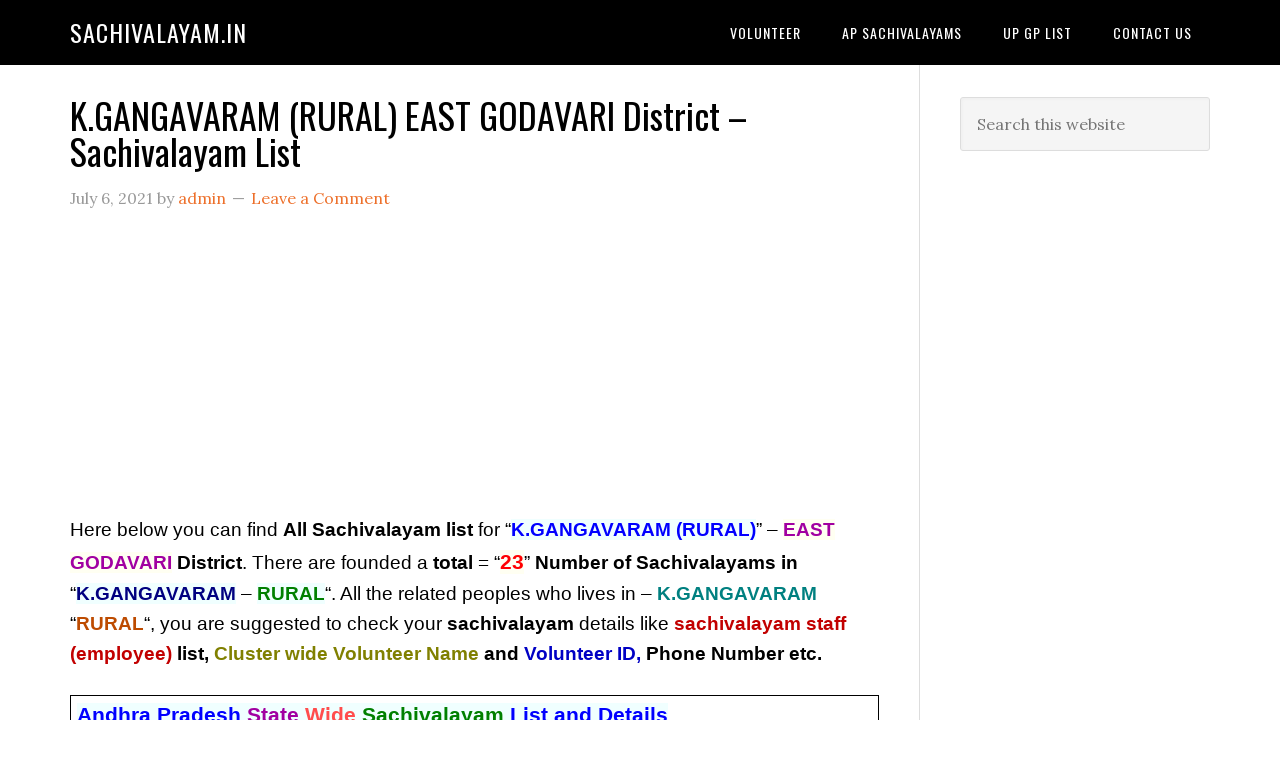

--- FILE ---
content_type: text/html; charset=UTF-8
request_url: https://sachivalayam.in/k-gangavaram-rural-east-godavari-district-sachivalayam-list/
body_size: 21983
content:
<!DOCTYPE html>
<html lang="en-US">
<head >
<meta charset="UTF-8" />
<meta name="viewport" content="width=device-width, initial-scale=1" />
<meta name='robots' content='index, follow, max-image-preview:large, max-snippet:-1, max-video-preview:-1' />

	<!-- This site is optimized with the Yoast SEO plugin v26.6 - https://yoast.com/wordpress/plugins/seo/ -->
	<title>K.GANGAVARAM (RURAL) EAST GODAVARI District - Sachivalayam List - Sachivalayam.in</title>
	<link rel="canonical" href="https://sachivalayam.in/k-gangavaram-rural-east-godavari-district-sachivalayam-list/" />
	<meta property="og:locale" content="en_US" />
	<meta property="og:type" content="article" />
	<meta property="og:title" content="K.GANGAVARAM (RURAL) EAST GODAVARI District - Sachivalayam List - Sachivalayam.in" />
	<meta property="og:description" content="Here below you can find All Sachivalayam list for &#8220;K.GANGAVARAM (RURAL)&#8221; &#8211; EAST GODAVARI District. There are founded a total = &#8220;23&#8221; Number of Sachivalayams in &#8220;K.GANGAVARAM &#8211; RURAL&#8220;. All the related peoples who lives in &#8211; K.GANGAVARAM &#8220;RURAL&#8220;, you are suggested to check your sachivalayam details like sachivalayam staff (employee) list, Cluster wide Volunteer [&hellip;]" />
	<meta property="og:url" content="https://sachivalayam.in/k-gangavaram-rural-east-godavari-district-sachivalayam-list/" />
	<meta property="og:site_name" content="Sachivalayam.in" />
	<meta property="article:published_time" content="2021-07-06T13:06:31+00:00" />
	<meta property="og:image" content="https://sachivalayam.in/wp-content/uploads/2021/07/Mandal-Wide-Sachivalayam-List.jpg" />
	<meta name="author" content="admin" />
	<meta name="twitter:card" content="summary_large_image" />
	<meta name="twitter:label1" content="Written by" />
	<meta name="twitter:data1" content="admin" />
	<meta name="twitter:label2" content="Est. reading time" />
	<meta name="twitter:data2" content="3 minutes" />
	<script type="application/ld+json" class="yoast-schema-graph">{"@context":"https://schema.org","@graph":[{"@type":"Article","@id":"https://sachivalayam.in/k-gangavaram-rural-east-godavari-district-sachivalayam-list/#article","isPartOf":{"@id":"https://sachivalayam.in/k-gangavaram-rural-east-godavari-district-sachivalayam-list/"},"author":{"name":"admin","@id":"https://sachivalayam.in/#/schema/person/562d0e9450c9738a9cfd68102f54696c"},"headline":"K.GANGAVARAM (RURAL) EAST GODAVARI District &#8211; Sachivalayam List","datePublished":"2021-07-06T13:06:31+00:00","mainEntityOfPage":{"@id":"https://sachivalayam.in/k-gangavaram-rural-east-godavari-district-sachivalayam-list/"},"wordCount":560,"commentCount":0,"publisher":{"@id":"https://sachivalayam.in/#/schema/person/562d0e9450c9738a9cfd68102f54696c"},"image":{"@id":"https://sachivalayam.in/k-gangavaram-rural-east-godavari-district-sachivalayam-list/#primaryimage"},"thumbnailUrl":"https://sachivalayam.in/wp-content/uploads/2021/07/Mandal-Wide-Sachivalayam-List.jpg","keywords":["EAST GODAVARI","K.GANGAVARAM","Mandal","RURAL"],"articleSection":["EAST GODAVARI"],"inLanguage":"en-US","potentialAction":[{"@type":"CommentAction","name":"Comment","target":["https://sachivalayam.in/k-gangavaram-rural-east-godavari-district-sachivalayam-list/#respond"]}]},{"@type":"WebPage","@id":"https://sachivalayam.in/k-gangavaram-rural-east-godavari-district-sachivalayam-list/","url":"https://sachivalayam.in/k-gangavaram-rural-east-godavari-district-sachivalayam-list/","name":"K.GANGAVARAM (RURAL) EAST GODAVARI District - Sachivalayam List - Sachivalayam.in","isPartOf":{"@id":"https://sachivalayam.in/#website"},"primaryImageOfPage":{"@id":"https://sachivalayam.in/k-gangavaram-rural-east-godavari-district-sachivalayam-list/#primaryimage"},"image":{"@id":"https://sachivalayam.in/k-gangavaram-rural-east-godavari-district-sachivalayam-list/#primaryimage"},"thumbnailUrl":"https://sachivalayam.in/wp-content/uploads/2021/07/Mandal-Wide-Sachivalayam-List.jpg","datePublished":"2021-07-06T13:06:31+00:00","breadcrumb":{"@id":"https://sachivalayam.in/k-gangavaram-rural-east-godavari-district-sachivalayam-list/#breadcrumb"},"inLanguage":"en-US","potentialAction":[{"@type":"ReadAction","target":["https://sachivalayam.in/k-gangavaram-rural-east-godavari-district-sachivalayam-list/"]}]},{"@type":"ImageObject","inLanguage":"en-US","@id":"https://sachivalayam.in/k-gangavaram-rural-east-godavari-district-sachivalayam-list/#primaryimage","url":"https://sachivalayam.in/wp-content/uploads/2021/07/Mandal-Wide-Sachivalayam-List.jpg","contentUrl":"https://sachivalayam.in/wp-content/uploads/2021/07/Mandal-Wide-Sachivalayam-List.jpg","width":558,"height":577,"caption":"Mandal-Wide-Sachivalayam-List"},{"@type":"BreadcrumbList","@id":"https://sachivalayam.in/k-gangavaram-rural-east-godavari-district-sachivalayam-list/#breadcrumb","itemListElement":[{"@type":"ListItem","position":1,"name":"Home","item":"https://sachivalayam.in/"},{"@type":"ListItem","position":2,"name":"K.GANGAVARAM (RURAL) EAST GODAVARI District &#8211; Sachivalayam List"}]},{"@type":"WebSite","@id":"https://sachivalayam.in/#website","url":"https://sachivalayam.in/","name":"Sachivalayam","description":"","publisher":{"@id":"https://sachivalayam.in/#/schema/person/562d0e9450c9738a9cfd68102f54696c"},"potentialAction":[{"@type":"SearchAction","target":{"@type":"EntryPoint","urlTemplate":"https://sachivalayam.in/?s={search_term_string}"},"query-input":{"@type":"PropertyValueSpecification","valueRequired":true,"valueName":"search_term_string"}}],"inLanguage":"en-US"},{"@type":["Person","Organization"],"@id":"https://sachivalayam.in/#/schema/person/562d0e9450c9738a9cfd68102f54696c","name":"admin","image":{"@type":"ImageObject","inLanguage":"en-US","@id":"https://sachivalayam.in/#/schema/person/image/","url":"https://secure.gravatar.com/avatar/eb5370c6da487808470d1e6034a98aca3ae13114d5c5c575d9cc2c0c1eaa154a?s=96&d=mm&r=g","contentUrl":"https://secure.gravatar.com/avatar/eb5370c6da487808470d1e6034a98aca3ae13114d5c5c575d9cc2c0c1eaa154a?s=96&d=mm&r=g","caption":"admin"},"logo":{"@id":"https://sachivalayam.in/#/schema/person/image/"},"sameAs":["https://sachivalayam.in"]}]}</script>
	<!-- / Yoast SEO plugin. -->


<link rel='dns-prefetch' href='//news.google.com' />
<link rel='dns-prefetch' href='//www.googletagmanager.com' />
<link rel='dns-prefetch' href='//fonts.googleapis.com' />
<link rel='dns-prefetch' href='//pagead2.googlesyndication.com' />
<link rel='dns-prefetch' href='//fundingchoicesmessages.google.com' />
<link rel="alternate" type="application/rss+xml" title="Sachivalayam.in &raquo; Feed" href="https://sachivalayam.in/feed/" />
<link rel="alternate" type="application/rss+xml" title="Sachivalayam.in &raquo; Comments Feed" href="https://sachivalayam.in/comments/feed/" />
<link rel="alternate" type="application/rss+xml" title="Sachivalayam.in &raquo; K.GANGAVARAM (RURAL) EAST GODAVARI District &#8211; Sachivalayam List Comments Feed" href="https://sachivalayam.in/k-gangavaram-rural-east-godavari-district-sachivalayam-list/feed/" />
<link rel="alternate" title="oEmbed (JSON)" type="application/json+oembed" href="https://sachivalayam.in/wp-json/oembed/1.0/embed?url=https%3A%2F%2Fsachivalayam.in%2Fk-gangavaram-rural-east-godavari-district-sachivalayam-list%2F" />
<link rel="alternate" title="oEmbed (XML)" type="text/xml+oembed" href="https://sachivalayam.in/wp-json/oembed/1.0/embed?url=https%3A%2F%2Fsachivalayam.in%2Fk-gangavaram-rural-east-godavari-district-sachivalayam-list%2F&#038;format=xml" />
<style id='wp-img-auto-sizes-contain-inline-css' type='text/css'>
img:is([sizes=auto i],[sizes^="auto," i]){contain-intrinsic-size:3000px 1500px}
/*# sourceURL=wp-img-auto-sizes-contain-inline-css */
</style>

<link rel='stylesheet' id='eleven40-pro-theme-css' href='https://sachivalayam.in/wp-content/themes/eleven40-pro/style.css?ver=2.2.1' type='text/css' media='all' />
<style id='wp-emoji-styles-inline-css' type='text/css'>

	img.wp-smiley, img.emoji {
		display: inline !important;
		border: none !important;
		box-shadow: none !important;
		height: 1em !important;
		width: 1em !important;
		margin: 0 0.07em !important;
		vertical-align: -0.1em !important;
		background: none !important;
		padding: 0 !important;
	}
/*# sourceURL=wp-emoji-styles-inline-css */
</style>
<link rel='stylesheet' id='wp-block-library-css' href='https://sachivalayam.in/wp-includes/css/dist/block-library/style.min.css?ver=6.9' type='text/css' media='all' />
<style id='global-styles-inline-css' type='text/css'>
:root{--wp--preset--aspect-ratio--square: 1;--wp--preset--aspect-ratio--4-3: 4/3;--wp--preset--aspect-ratio--3-4: 3/4;--wp--preset--aspect-ratio--3-2: 3/2;--wp--preset--aspect-ratio--2-3: 2/3;--wp--preset--aspect-ratio--16-9: 16/9;--wp--preset--aspect-ratio--9-16: 9/16;--wp--preset--color--black: #000000;--wp--preset--color--cyan-bluish-gray: #abb8c3;--wp--preset--color--white: #ffffff;--wp--preset--color--pale-pink: #f78da7;--wp--preset--color--vivid-red: #cf2e2e;--wp--preset--color--luminous-vivid-orange: #ff6900;--wp--preset--color--luminous-vivid-amber: #fcb900;--wp--preset--color--light-green-cyan: #7bdcb5;--wp--preset--color--vivid-green-cyan: #00d084;--wp--preset--color--pale-cyan-blue: #8ed1fc;--wp--preset--color--vivid-cyan-blue: #0693e3;--wp--preset--color--vivid-purple: #9b51e0;--wp--preset--gradient--vivid-cyan-blue-to-vivid-purple: linear-gradient(135deg,rgb(6,147,227) 0%,rgb(155,81,224) 100%);--wp--preset--gradient--light-green-cyan-to-vivid-green-cyan: linear-gradient(135deg,rgb(122,220,180) 0%,rgb(0,208,130) 100%);--wp--preset--gradient--luminous-vivid-amber-to-luminous-vivid-orange: linear-gradient(135deg,rgb(252,185,0) 0%,rgb(255,105,0) 100%);--wp--preset--gradient--luminous-vivid-orange-to-vivid-red: linear-gradient(135deg,rgb(255,105,0) 0%,rgb(207,46,46) 100%);--wp--preset--gradient--very-light-gray-to-cyan-bluish-gray: linear-gradient(135deg,rgb(238,238,238) 0%,rgb(169,184,195) 100%);--wp--preset--gradient--cool-to-warm-spectrum: linear-gradient(135deg,rgb(74,234,220) 0%,rgb(151,120,209) 20%,rgb(207,42,186) 40%,rgb(238,44,130) 60%,rgb(251,105,98) 80%,rgb(254,248,76) 100%);--wp--preset--gradient--blush-light-purple: linear-gradient(135deg,rgb(255,206,236) 0%,rgb(152,150,240) 100%);--wp--preset--gradient--blush-bordeaux: linear-gradient(135deg,rgb(254,205,165) 0%,rgb(254,45,45) 50%,rgb(107,0,62) 100%);--wp--preset--gradient--luminous-dusk: linear-gradient(135deg,rgb(255,203,112) 0%,rgb(199,81,192) 50%,rgb(65,88,208) 100%);--wp--preset--gradient--pale-ocean: linear-gradient(135deg,rgb(255,245,203) 0%,rgb(182,227,212) 50%,rgb(51,167,181) 100%);--wp--preset--gradient--electric-grass: linear-gradient(135deg,rgb(202,248,128) 0%,rgb(113,206,126) 100%);--wp--preset--gradient--midnight: linear-gradient(135deg,rgb(2,3,129) 0%,rgb(40,116,252) 100%);--wp--preset--font-size--small: 13px;--wp--preset--font-size--medium: 20px;--wp--preset--font-size--large: 36px;--wp--preset--font-size--x-large: 42px;--wp--preset--spacing--20: 0.44rem;--wp--preset--spacing--30: 0.67rem;--wp--preset--spacing--40: 1rem;--wp--preset--spacing--50: 1.5rem;--wp--preset--spacing--60: 2.25rem;--wp--preset--spacing--70: 3.38rem;--wp--preset--spacing--80: 5.06rem;--wp--preset--shadow--natural: 6px 6px 9px rgba(0, 0, 0, 0.2);--wp--preset--shadow--deep: 12px 12px 50px rgba(0, 0, 0, 0.4);--wp--preset--shadow--sharp: 6px 6px 0px rgba(0, 0, 0, 0.2);--wp--preset--shadow--outlined: 6px 6px 0px -3px rgb(255, 255, 255), 6px 6px rgb(0, 0, 0);--wp--preset--shadow--crisp: 6px 6px 0px rgb(0, 0, 0);}:where(.is-layout-flex){gap: 0.5em;}:where(.is-layout-grid){gap: 0.5em;}body .is-layout-flex{display: flex;}.is-layout-flex{flex-wrap: wrap;align-items: center;}.is-layout-flex > :is(*, div){margin: 0;}body .is-layout-grid{display: grid;}.is-layout-grid > :is(*, div){margin: 0;}:where(.wp-block-columns.is-layout-flex){gap: 2em;}:where(.wp-block-columns.is-layout-grid){gap: 2em;}:where(.wp-block-post-template.is-layout-flex){gap: 1.25em;}:where(.wp-block-post-template.is-layout-grid){gap: 1.25em;}.has-black-color{color: var(--wp--preset--color--black) !important;}.has-cyan-bluish-gray-color{color: var(--wp--preset--color--cyan-bluish-gray) !important;}.has-white-color{color: var(--wp--preset--color--white) !important;}.has-pale-pink-color{color: var(--wp--preset--color--pale-pink) !important;}.has-vivid-red-color{color: var(--wp--preset--color--vivid-red) !important;}.has-luminous-vivid-orange-color{color: var(--wp--preset--color--luminous-vivid-orange) !important;}.has-luminous-vivid-amber-color{color: var(--wp--preset--color--luminous-vivid-amber) !important;}.has-light-green-cyan-color{color: var(--wp--preset--color--light-green-cyan) !important;}.has-vivid-green-cyan-color{color: var(--wp--preset--color--vivid-green-cyan) !important;}.has-pale-cyan-blue-color{color: var(--wp--preset--color--pale-cyan-blue) !important;}.has-vivid-cyan-blue-color{color: var(--wp--preset--color--vivid-cyan-blue) !important;}.has-vivid-purple-color{color: var(--wp--preset--color--vivid-purple) !important;}.has-black-background-color{background-color: var(--wp--preset--color--black) !important;}.has-cyan-bluish-gray-background-color{background-color: var(--wp--preset--color--cyan-bluish-gray) !important;}.has-white-background-color{background-color: var(--wp--preset--color--white) !important;}.has-pale-pink-background-color{background-color: var(--wp--preset--color--pale-pink) !important;}.has-vivid-red-background-color{background-color: var(--wp--preset--color--vivid-red) !important;}.has-luminous-vivid-orange-background-color{background-color: var(--wp--preset--color--luminous-vivid-orange) !important;}.has-luminous-vivid-amber-background-color{background-color: var(--wp--preset--color--luminous-vivid-amber) !important;}.has-light-green-cyan-background-color{background-color: var(--wp--preset--color--light-green-cyan) !important;}.has-vivid-green-cyan-background-color{background-color: var(--wp--preset--color--vivid-green-cyan) !important;}.has-pale-cyan-blue-background-color{background-color: var(--wp--preset--color--pale-cyan-blue) !important;}.has-vivid-cyan-blue-background-color{background-color: var(--wp--preset--color--vivid-cyan-blue) !important;}.has-vivid-purple-background-color{background-color: var(--wp--preset--color--vivid-purple) !important;}.has-black-border-color{border-color: var(--wp--preset--color--black) !important;}.has-cyan-bluish-gray-border-color{border-color: var(--wp--preset--color--cyan-bluish-gray) !important;}.has-white-border-color{border-color: var(--wp--preset--color--white) !important;}.has-pale-pink-border-color{border-color: var(--wp--preset--color--pale-pink) !important;}.has-vivid-red-border-color{border-color: var(--wp--preset--color--vivid-red) !important;}.has-luminous-vivid-orange-border-color{border-color: var(--wp--preset--color--luminous-vivid-orange) !important;}.has-luminous-vivid-amber-border-color{border-color: var(--wp--preset--color--luminous-vivid-amber) !important;}.has-light-green-cyan-border-color{border-color: var(--wp--preset--color--light-green-cyan) !important;}.has-vivid-green-cyan-border-color{border-color: var(--wp--preset--color--vivid-green-cyan) !important;}.has-pale-cyan-blue-border-color{border-color: var(--wp--preset--color--pale-cyan-blue) !important;}.has-vivid-cyan-blue-border-color{border-color: var(--wp--preset--color--vivid-cyan-blue) !important;}.has-vivid-purple-border-color{border-color: var(--wp--preset--color--vivid-purple) !important;}.has-vivid-cyan-blue-to-vivid-purple-gradient-background{background: var(--wp--preset--gradient--vivid-cyan-blue-to-vivid-purple) !important;}.has-light-green-cyan-to-vivid-green-cyan-gradient-background{background: var(--wp--preset--gradient--light-green-cyan-to-vivid-green-cyan) !important;}.has-luminous-vivid-amber-to-luminous-vivid-orange-gradient-background{background: var(--wp--preset--gradient--luminous-vivid-amber-to-luminous-vivid-orange) !important;}.has-luminous-vivid-orange-to-vivid-red-gradient-background{background: var(--wp--preset--gradient--luminous-vivid-orange-to-vivid-red) !important;}.has-very-light-gray-to-cyan-bluish-gray-gradient-background{background: var(--wp--preset--gradient--very-light-gray-to-cyan-bluish-gray) !important;}.has-cool-to-warm-spectrum-gradient-background{background: var(--wp--preset--gradient--cool-to-warm-spectrum) !important;}.has-blush-light-purple-gradient-background{background: var(--wp--preset--gradient--blush-light-purple) !important;}.has-blush-bordeaux-gradient-background{background: var(--wp--preset--gradient--blush-bordeaux) !important;}.has-luminous-dusk-gradient-background{background: var(--wp--preset--gradient--luminous-dusk) !important;}.has-pale-ocean-gradient-background{background: var(--wp--preset--gradient--pale-ocean) !important;}.has-electric-grass-gradient-background{background: var(--wp--preset--gradient--electric-grass) !important;}.has-midnight-gradient-background{background: var(--wp--preset--gradient--midnight) !important;}.has-small-font-size{font-size: var(--wp--preset--font-size--small) !important;}.has-medium-font-size{font-size: var(--wp--preset--font-size--medium) !important;}.has-large-font-size{font-size: var(--wp--preset--font-size--large) !important;}.has-x-large-font-size{font-size: var(--wp--preset--font-size--x-large) !important;}
/*# sourceURL=global-styles-inline-css */
</style>

<style id='classic-theme-styles-inline-css' type='text/css'>
/*! This file is auto-generated */
.wp-block-button__link{color:#fff;background-color:#32373c;border-radius:9999px;box-shadow:none;text-decoration:none;padding:calc(.667em + 2px) calc(1.333em + 2px);font-size:1.125em}.wp-block-file__button{background:#32373c;color:#fff;text-decoration:none}
/*# sourceURL=/wp-includes/css/classic-themes.min.css */
</style>
<link rel='stylesheet' id='dashicons-css' href='https://sachivalayam.in/wp-includes/css/dashicons.min.css?ver=6.9' type='text/css' media='all' />
<link rel='stylesheet' id='google-fonts-css' href='//fonts.googleapis.com/css?family=Lora%3A400%2C700%7COswald%3A400&#038;ver=3.6.1' type='text/css' media='all' />
<script type="text/javascript" src="https://sachivalayam.in/wp-includes/js/jquery/jquery.min.js?ver=3.7.1" id="jquery-core-js"></script>
<script type="text/javascript" src="https://sachivalayam.in/wp-includes/js/jquery/jquery-migrate.min.js?ver=3.4.1" id="jquery-migrate-js"></script>
<script type="text/javascript" src="https://sachivalayam.in/wp-content/themes/eleven40-pro/js/responsive-menu.js?ver=1.0.0" id="eleven40-responsive-menu-js"></script>

<!-- Google tag (gtag.js) snippet added by Site Kit -->
<!-- Google Analytics snippet added by Site Kit -->
<script type="text/javascript" src="https://www.googletagmanager.com/gtag/js?id=GT-MQP9Q5H" id="google_gtagjs-js" async></script>
<script type="text/javascript" id="google_gtagjs-js-after">
/* <![CDATA[ */
window.dataLayer = window.dataLayer || [];function gtag(){dataLayer.push(arguments);}
gtag("set","linker",{"domains":["sachivalayam.in"]});
gtag("js", new Date());
gtag("set", "developer_id.dZTNiMT", true);
gtag("config", "GT-MQP9Q5H", {"googlesitekit_post_type":"post"});
//# sourceURL=google_gtagjs-js-after
/* ]]> */
</script>
<link rel="https://api.w.org/" href="https://sachivalayam.in/wp-json/" /><link rel="alternate" title="JSON" type="application/json" href="https://sachivalayam.in/wp-json/wp/v2/posts/275" /><link rel="EditURI" type="application/rsd+xml" title="RSD" href="https://sachivalayam.in/xmlrpc.php?rsd" />
<link rel='shortlink' href='https://sachivalayam.in/?p=275' />
<meta name="generator" content="Site Kit by Google 1.170.0" /><script type="text/javascript">//<![CDATA[
  function external_links_in_new_windows_loop() {
    if (!document.links) {
      document.links = document.getElementsByTagName('a');
    }
    var change_link = false;
    var force = '';
    var ignore = '';

    for (var t=0; t<document.links.length; t++) {
      var all_links = document.links[t];
      change_link = false;
      
      if(document.links[t].hasAttribute('onClick') == false) {
        // forced if the address starts with http (or also https), but does not link to the current domain
        if(all_links.href.search(/^http/) != -1 && all_links.href.search('sachivalayam.in') == -1 && all_links.href.search(/^#/) == -1) {
          // console.log('Changed ' + all_links.href);
          change_link = true;
        }
          
        if(force != '' && all_links.href.search(force) != -1) {
          // forced
          // console.log('force ' + all_links.href);
          change_link = true;
        }
        
        if(ignore != '' && all_links.href.search(ignore) != -1) {
          // console.log('ignore ' + all_links.href);
          // ignored
          change_link = false;
        }

        if(change_link == true) {
          // console.log('Changed ' + all_links.href);
          document.links[t].setAttribute('onClick', 'javascript:window.open(\'' + all_links.href.replace(/'/g, '') + '\', \'_blank\', \'noopener\'); return false;');
          document.links[t].removeAttribute('target');
        }
      }
    }
  }
  
  // Load
  function external_links_in_new_windows_load(func)
  {  
    var oldonload = window.onload;
    if (typeof window.onload != 'function'){
      window.onload = func;
    } else {
      window.onload = function(){
        oldonload();
        func();
      }
    }
  }

  external_links_in_new_windows_load(external_links_in_new_windows_loop);
  //]]></script>

<script>document.cookie = 'quads_browser_width='+screen.width;</script><link rel="icon" href="https://sachivalayam.in/wp-content/themes/eleven40-pro/images/favicon.ico" />
<link rel="pingback" href="https://sachivalayam.in/xmlrpc.php" />
<!-- Global site tag (gtag.js) - Google Analytics -->
<script async src="https://www.googletagmanager.com/gtag/js?id=UA-201678621-1"></script>
<script>
  window.dataLayer = window.dataLayer || [];
  function gtag(){dataLayer.push(arguments);}
  gtag('js', new Date());

  gtag('config', 'UA-201678621-1');
</script>


<script async src="https://pagead2.googlesyndication.com/pagead/js/adsbygoogle.js?client=ca-pub-9142572378242300"
     crossorigin="anonymous"></script>

<!-- Global site tag (gtag.js) - Google Analytics -->
<script async src="https://www.googletagmanager.com/gtag/js?id=UA-208205602-1"></script>
<script>
  window.dataLayer = window.dataLayer || [];
  function gtag(){dataLayer.push(arguments);}
  gtag('js', new Date());

  gtag('config', 'UA-208205602-1');
</script>


<!-- Google AdSense meta tags added by Site Kit -->
<meta name="google-adsense-platform-account" content="ca-host-pub-2644536267352236">
<meta name="google-adsense-platform-domain" content="sitekit.withgoogle.com">
<!-- End Google AdSense meta tags added by Site Kit -->
<style type="text/css">.recentcomments a{display:inline !important;padding:0 !important;margin:0 !important;}</style>
<!-- Google AdSense snippet added by Site Kit -->
<script type="text/javascript" async="async" src="https://pagead2.googlesyndication.com/pagead/js/adsbygoogle.js?client=ca-pub-9142572378242300&amp;host=ca-host-pub-2644536267352236" crossorigin="anonymous"></script>

<!-- End Google AdSense snippet added by Site Kit -->

<!-- Google AdSense Ad Blocking Recovery snippet added by Site Kit -->
<script async src="https://fundingchoicesmessages.google.com/i/pub-9142572378242300?ers=1"></script><script>(function() {function signalGooglefcPresent() {if (!window.frames['googlefcPresent']) {if (document.body) {const iframe = document.createElement('iframe'); iframe.style = 'width: 0; height: 0; border: none; z-index: -1000; left: -1000px; top: -1000px;'; iframe.style.display = 'none'; iframe.name = 'googlefcPresent'; document.body.appendChild(iframe);} else {setTimeout(signalGooglefcPresent, 0);}}}signalGooglefcPresent();})();</script>
<!-- End Google AdSense Ad Blocking Recovery snippet added by Site Kit -->

<!-- Google AdSense Ad Blocking Recovery Error Protection snippet added by Site Kit -->
<script>(function(){'use strict';function aa(a){var b=0;return function(){return b<a.length?{done:!1,value:a[b++]}:{done:!0}}}var ba=typeof Object.defineProperties=="function"?Object.defineProperty:function(a,b,c){if(a==Array.prototype||a==Object.prototype)return a;a[b]=c.value;return a};
function ca(a){a=["object"==typeof globalThis&&globalThis,a,"object"==typeof window&&window,"object"==typeof self&&self,"object"==typeof global&&global];for(var b=0;b<a.length;++b){var c=a[b];if(c&&c.Math==Math)return c}throw Error("Cannot find global object");}var da=ca(this);function l(a,b){if(b)a:{var c=da;a=a.split(".");for(var d=0;d<a.length-1;d++){var e=a[d];if(!(e in c))break a;c=c[e]}a=a[a.length-1];d=c[a];b=b(d);b!=d&&b!=null&&ba(c,a,{configurable:!0,writable:!0,value:b})}}
function ea(a){return a.raw=a}function n(a){var b=typeof Symbol!="undefined"&&Symbol.iterator&&a[Symbol.iterator];if(b)return b.call(a);if(typeof a.length=="number")return{next:aa(a)};throw Error(String(a)+" is not an iterable or ArrayLike");}function fa(a){for(var b,c=[];!(b=a.next()).done;)c.push(b.value);return c}var ha=typeof Object.create=="function"?Object.create:function(a){function b(){}b.prototype=a;return new b},p;
if(typeof Object.setPrototypeOf=="function")p=Object.setPrototypeOf;else{var q;a:{var ja={a:!0},ka={};try{ka.__proto__=ja;q=ka.a;break a}catch(a){}q=!1}p=q?function(a,b){a.__proto__=b;if(a.__proto__!==b)throw new TypeError(a+" is not extensible");return a}:null}var la=p;
function t(a,b){a.prototype=ha(b.prototype);a.prototype.constructor=a;if(la)la(a,b);else for(var c in b)if(c!="prototype")if(Object.defineProperties){var d=Object.getOwnPropertyDescriptor(b,c);d&&Object.defineProperty(a,c,d)}else a[c]=b[c];a.A=b.prototype}function ma(){for(var a=Number(this),b=[],c=a;c<arguments.length;c++)b[c-a]=arguments[c];return b}l("Object.is",function(a){return a?a:function(b,c){return b===c?b!==0||1/b===1/c:b!==b&&c!==c}});
l("Array.prototype.includes",function(a){return a?a:function(b,c){var d=this;d instanceof String&&(d=String(d));var e=d.length;c=c||0;for(c<0&&(c=Math.max(c+e,0));c<e;c++){var f=d[c];if(f===b||Object.is(f,b))return!0}return!1}});
l("String.prototype.includes",function(a){return a?a:function(b,c){if(this==null)throw new TypeError("The 'this' value for String.prototype.includes must not be null or undefined");if(b instanceof RegExp)throw new TypeError("First argument to String.prototype.includes must not be a regular expression");return this.indexOf(b,c||0)!==-1}});l("Number.MAX_SAFE_INTEGER",function(){return 9007199254740991});
l("Number.isFinite",function(a){return a?a:function(b){return typeof b!=="number"?!1:!isNaN(b)&&b!==Infinity&&b!==-Infinity}});l("Number.isInteger",function(a){return a?a:function(b){return Number.isFinite(b)?b===Math.floor(b):!1}});l("Number.isSafeInteger",function(a){return a?a:function(b){return Number.isInteger(b)&&Math.abs(b)<=Number.MAX_SAFE_INTEGER}});
l("Math.trunc",function(a){return a?a:function(b){b=Number(b);if(isNaN(b)||b===Infinity||b===-Infinity||b===0)return b;var c=Math.floor(Math.abs(b));return b<0?-c:c}});/*

 Copyright The Closure Library Authors.
 SPDX-License-Identifier: Apache-2.0
*/
var u=this||self;function v(a,b){a:{var c=["CLOSURE_FLAGS"];for(var d=u,e=0;e<c.length;e++)if(d=d[c[e]],d==null){c=null;break a}c=d}a=c&&c[a];return a!=null?a:b}function w(a){return a};function na(a){u.setTimeout(function(){throw a;},0)};var oa=v(610401301,!1),pa=v(188588736,!0),qa=v(645172343,v(1,!0));var x,ra=u.navigator;x=ra?ra.userAgentData||null:null;function z(a){return oa?x?x.brands.some(function(b){return(b=b.brand)&&b.indexOf(a)!=-1}):!1:!1}function A(a){var b;a:{if(b=u.navigator)if(b=b.userAgent)break a;b=""}return b.indexOf(a)!=-1};function B(){return oa?!!x&&x.brands.length>0:!1}function C(){return B()?z("Chromium"):(A("Chrome")||A("CriOS"))&&!(B()?0:A("Edge"))||A("Silk")};var sa=B()?!1:A("Trident")||A("MSIE");!A("Android")||C();C();A("Safari")&&(C()||(B()?0:A("Coast"))||(B()?0:A("Opera"))||(B()?0:A("Edge"))||(B()?z("Microsoft Edge"):A("Edg/"))||B()&&z("Opera"));var ta={},D=null;var ua=typeof Uint8Array!=="undefined",va=!sa&&typeof btoa==="function";var wa;function E(){return typeof BigInt==="function"};var F=typeof Symbol==="function"&&typeof Symbol()==="symbol";function xa(a){return typeof Symbol==="function"&&typeof Symbol()==="symbol"?Symbol():a}var G=xa(),ya=xa("2ex");var za=F?function(a,b){a[G]|=b}:function(a,b){a.g!==void 0?a.g|=b:Object.defineProperties(a,{g:{value:b,configurable:!0,writable:!0,enumerable:!1}})},H=F?function(a){return a[G]|0}:function(a){return a.g|0},I=F?function(a){return a[G]}:function(a){return a.g},J=F?function(a,b){a[G]=b}:function(a,b){a.g!==void 0?a.g=b:Object.defineProperties(a,{g:{value:b,configurable:!0,writable:!0,enumerable:!1}})};function Aa(a,b){J(b,(a|0)&-14591)}function Ba(a,b){J(b,(a|34)&-14557)};var K={},Ca={};function Da(a){return!(!a||typeof a!=="object"||a.g!==Ca)}function Ea(a){return a!==null&&typeof a==="object"&&!Array.isArray(a)&&a.constructor===Object}function L(a,b,c){if(!Array.isArray(a)||a.length)return!1;var d=H(a);if(d&1)return!0;if(!(b&&(Array.isArray(b)?b.includes(c):b.has(c))))return!1;J(a,d|1);return!0};var M=0,N=0;function Fa(a){var b=a>>>0;M=b;N=(a-b)/4294967296>>>0}function Ga(a){if(a<0){Fa(-a);var b=n(Ha(M,N));a=b.next().value;b=b.next().value;M=a>>>0;N=b>>>0}else Fa(a)}function Ia(a,b){b>>>=0;a>>>=0;if(b<=2097151)var c=""+(4294967296*b+a);else E()?c=""+(BigInt(b)<<BigInt(32)|BigInt(a)):(c=(a>>>24|b<<8)&16777215,b=b>>16&65535,a=(a&16777215)+c*6777216+b*6710656,c+=b*8147497,b*=2,a>=1E7&&(c+=a/1E7>>>0,a%=1E7),c>=1E7&&(b+=c/1E7>>>0,c%=1E7),c=b+Ja(c)+Ja(a));return c}
function Ja(a){a=String(a);return"0000000".slice(a.length)+a}function Ha(a,b){b=~b;a?a=~a+1:b+=1;return[a,b]};var Ka=/^-?([1-9][0-9]*|0)(\.[0-9]+)?$/;var O;function La(a,b){O=b;a=new a(b);O=void 0;return a}
function P(a,b,c){a==null&&(a=O);O=void 0;if(a==null){var d=96;c?(a=[c],d|=512):a=[];b&&(d=d&-16760833|(b&1023)<<14)}else{if(!Array.isArray(a))throw Error("narr");d=H(a);if(d&2048)throw Error("farr");if(d&64)return a;d|=64;if(c&&(d|=512,c!==a[0]))throw Error("mid");a:{c=a;var e=c.length;if(e){var f=e-1;if(Ea(c[f])){d|=256;b=f-(+!!(d&512)-1);if(b>=1024)throw Error("pvtlmt");d=d&-16760833|(b&1023)<<14;break a}}if(b){b=Math.max(b,e-(+!!(d&512)-1));if(b>1024)throw Error("spvt");d=d&-16760833|(b&1023)<<
14}}}J(a,d);return a};function Ma(a){switch(typeof a){case "number":return isFinite(a)?a:String(a);case "boolean":return a?1:0;case "object":if(a)if(Array.isArray(a)){if(L(a,void 0,0))return}else if(ua&&a!=null&&a instanceof Uint8Array){if(va){for(var b="",c=0,d=a.length-10240;c<d;)b+=String.fromCharCode.apply(null,a.subarray(c,c+=10240));b+=String.fromCharCode.apply(null,c?a.subarray(c):a);a=btoa(b)}else{b===void 0&&(b=0);if(!D){D={};c="ABCDEFGHIJKLMNOPQRSTUVWXYZabcdefghijklmnopqrstuvwxyz0123456789".split("");d=["+/=",
"+/","-_=","-_.","-_"];for(var e=0;e<5;e++){var f=c.concat(d[e].split(""));ta[e]=f;for(var g=0;g<f.length;g++){var h=f[g];D[h]===void 0&&(D[h]=g)}}}b=ta[b];c=Array(Math.floor(a.length/3));d=b[64]||"";for(e=f=0;f<a.length-2;f+=3){var k=a[f],m=a[f+1];h=a[f+2];g=b[k>>2];k=b[(k&3)<<4|m>>4];m=b[(m&15)<<2|h>>6];h=b[h&63];c[e++]=g+k+m+h}g=0;h=d;switch(a.length-f){case 2:g=a[f+1],h=b[(g&15)<<2]||d;case 1:a=a[f],c[e]=b[a>>2]+b[(a&3)<<4|g>>4]+h+d}a=c.join("")}return a}}return a};function Na(a,b,c){a=Array.prototype.slice.call(a);var d=a.length,e=b&256?a[d-1]:void 0;d+=e?-1:0;for(b=b&512?1:0;b<d;b++)a[b]=c(a[b]);if(e){b=a[b]={};for(var f in e)Object.prototype.hasOwnProperty.call(e,f)&&(b[f]=c(e[f]))}return a}function Oa(a,b,c,d,e){if(a!=null){if(Array.isArray(a))a=L(a,void 0,0)?void 0:e&&H(a)&2?a:Pa(a,b,c,d!==void 0,e);else if(Ea(a)){var f={},g;for(g in a)Object.prototype.hasOwnProperty.call(a,g)&&(f[g]=Oa(a[g],b,c,d,e));a=f}else a=b(a,d);return a}}
function Pa(a,b,c,d,e){var f=d||c?H(a):0;d=d?!!(f&32):void 0;a=Array.prototype.slice.call(a);for(var g=0;g<a.length;g++)a[g]=Oa(a[g],b,c,d,e);c&&c(f,a);return a}function Qa(a){return a.s===K?a.toJSON():Ma(a)};function Ra(a,b,c){c=c===void 0?Ba:c;if(a!=null){if(ua&&a instanceof Uint8Array)return b?a:new Uint8Array(a);if(Array.isArray(a)){var d=H(a);if(d&2)return a;b&&(b=d===0||!!(d&32)&&!(d&64||!(d&16)));return b?(J(a,(d|34)&-12293),a):Pa(a,Ra,d&4?Ba:c,!0,!0)}a.s===K&&(c=a.h,d=I(c),a=d&2?a:La(a.constructor,Sa(c,d,!0)));return a}}function Sa(a,b,c){var d=c||b&2?Ba:Aa,e=!!(b&32);a=Na(a,b,function(f){return Ra(f,e,d)});za(a,32|(c?2:0));return a};function Ta(a,b){a=a.h;return Ua(a,I(a),b)}function Va(a,b,c,d){b=d+(+!!(b&512)-1);if(!(b<0||b>=a.length||b>=c))return a[b]}
function Ua(a,b,c,d){if(c===-1)return null;var e=b>>14&1023||536870912;if(c>=e){if(b&256)return a[a.length-1][c]}else{var f=a.length;if(d&&b&256&&(d=a[f-1][c],d!=null)){if(Va(a,b,e,c)&&ya!=null){var g;a=(g=wa)!=null?g:wa={};g=a[ya]||0;g>=4||(a[ya]=g+1,g=Error(),g.__closure__error__context__984382||(g.__closure__error__context__984382={}),g.__closure__error__context__984382.severity="incident",na(g))}return d}return Va(a,b,e,c)}}
function Wa(a,b,c,d,e){var f=b>>14&1023||536870912;if(c>=f||e&&!qa){var g=b;if(b&256)e=a[a.length-1];else{if(d==null)return;e=a[f+(+!!(b&512)-1)]={};g|=256}e[c]=d;c<f&&(a[c+(+!!(b&512)-1)]=void 0);g!==b&&J(a,g)}else a[c+(+!!(b&512)-1)]=d,b&256&&(a=a[a.length-1],c in a&&delete a[c])}
function Xa(a,b){var c=Ya;var d=d===void 0?!1:d;var e=a.h;var f=I(e),g=Ua(e,f,b,d);if(g!=null&&typeof g==="object"&&g.s===K)c=g;else if(Array.isArray(g)){var h=H(g),k=h;k===0&&(k|=f&32);k|=f&2;k!==h&&J(g,k);c=new c(g)}else c=void 0;c!==g&&c!=null&&Wa(e,f,b,c,d);e=c;if(e==null)return e;a=a.h;f=I(a);f&2||(g=e,c=g.h,h=I(c),g=h&2?La(g.constructor,Sa(c,h,!1)):g,g!==e&&(e=g,Wa(a,f,b,e,d)));return e}function Za(a,b){a=Ta(a,b);return a==null||typeof a==="string"?a:void 0}
function $a(a,b){var c=c===void 0?0:c;a=Ta(a,b);if(a!=null)if(b=typeof a,b==="number"?Number.isFinite(a):b!=="string"?0:Ka.test(a))if(typeof a==="number"){if(a=Math.trunc(a),!Number.isSafeInteger(a)){Ga(a);b=M;var d=N;if(a=d&2147483648)b=~b+1>>>0,d=~d>>>0,b==0&&(d=d+1>>>0);b=d*4294967296+(b>>>0);a=a?-b:b}}else if(b=Math.trunc(Number(a)),Number.isSafeInteger(b))a=String(b);else{if(b=a.indexOf("."),b!==-1&&(a=a.substring(0,b)),!(a[0]==="-"?a.length<20||a.length===20&&Number(a.substring(0,7))>-922337:
a.length<19||a.length===19&&Number(a.substring(0,6))<922337)){if(a.length<16)Ga(Number(a));else if(E())a=BigInt(a),M=Number(a&BigInt(4294967295))>>>0,N=Number(a>>BigInt(32)&BigInt(4294967295));else{b=+(a[0]==="-");N=M=0;d=a.length;for(var e=b,f=(d-b)%6+b;f<=d;e=f,f+=6)e=Number(a.slice(e,f)),N*=1E6,M=M*1E6+e,M>=4294967296&&(N+=Math.trunc(M/4294967296),N>>>=0,M>>>=0);b&&(b=n(Ha(M,N)),a=b.next().value,b=b.next().value,M=a,N=b)}a=M;b=N;b&2147483648?E()?a=""+(BigInt(b|0)<<BigInt(32)|BigInt(a>>>0)):(b=
n(Ha(a,b)),a=b.next().value,b=b.next().value,a="-"+Ia(a,b)):a=Ia(a,b)}}else a=void 0;return a!=null?a:c}function R(a,b){var c=c===void 0?"":c;a=Za(a,b);return a!=null?a:c};var S;function T(a,b,c){this.h=P(a,b,c)}T.prototype.toJSON=function(){return ab(this)};T.prototype.s=K;T.prototype.toString=function(){try{return S=!0,ab(this).toString()}finally{S=!1}};
function ab(a){var b=S?a.h:Pa(a.h,Qa,void 0,void 0,!1);var c=!S;var d=pa?void 0:a.constructor.v;var e=I(c?a.h:b);if(a=b.length){var f=b[a-1],g=Ea(f);g?a--:f=void 0;e=+!!(e&512)-1;var h=b;if(g){b:{var k=f;var m={};g=!1;if(k)for(var r in k)if(Object.prototype.hasOwnProperty.call(k,r))if(isNaN(+r))m[r]=k[r];else{var y=k[r];Array.isArray(y)&&(L(y,d,+r)||Da(y)&&y.size===0)&&(y=null);y==null&&(g=!0);y!=null&&(m[r]=y)}if(g){for(var Q in m)break b;m=null}else m=k}k=m==null?f!=null:m!==f}for(var ia;a>0;a--){Q=
a-1;r=h[Q];Q-=e;if(!(r==null||L(r,d,Q)||Da(r)&&r.size===0))break;ia=!0}if(h!==b||k||ia){if(!c)h=Array.prototype.slice.call(h,0,a);else if(ia||k||m)h.length=a;m&&h.push(m)}b=h}return b};function bb(a){return function(b){if(b==null||b=="")b=new a;else{b=JSON.parse(b);if(!Array.isArray(b))throw Error("dnarr");za(b,32);b=La(a,b)}return b}};function cb(a){this.h=P(a)}t(cb,T);var db=bb(cb);var U;function V(a){this.g=a}V.prototype.toString=function(){return this.g+""};var eb={};function fb(a){if(U===void 0){var b=null;var c=u.trustedTypes;if(c&&c.createPolicy){try{b=c.createPolicy("goog#html",{createHTML:w,createScript:w,createScriptURL:w})}catch(d){u.console&&u.console.error(d.message)}U=b}else U=b}a=(b=U)?b.createScriptURL(a):a;return new V(a,eb)};/*

 SPDX-License-Identifier: Apache-2.0
*/
function gb(a){var b=ma.apply(1,arguments);if(b.length===0)return fb(a[0]);for(var c=a[0],d=0;d<b.length;d++)c+=encodeURIComponent(b[d])+a[d+1];return fb(c)};function hb(a,b){a.src=b instanceof V&&b.constructor===V?b.g:"type_error:TrustedResourceUrl";var c,d;(c=(b=(d=(c=(a.ownerDocument&&a.ownerDocument.defaultView||window).document).querySelector)==null?void 0:d.call(c,"script[nonce]"))?b.nonce||b.getAttribute("nonce")||"":"")&&a.setAttribute("nonce",c)};function ib(){return Math.floor(Math.random()*2147483648).toString(36)+Math.abs(Math.floor(Math.random()*2147483648)^Date.now()).toString(36)};function jb(a,b){b=String(b);a.contentType==="application/xhtml+xml"&&(b=b.toLowerCase());return a.createElement(b)}function kb(a){this.g=a||u.document||document};function lb(a){a=a===void 0?document:a;return a.createElement("script")};function mb(a,b,c,d,e,f){try{var g=a.g,h=lb(g);h.async=!0;hb(h,b);g.head.appendChild(h);h.addEventListener("load",function(){e();d&&g.head.removeChild(h)});h.addEventListener("error",function(){c>0?mb(a,b,c-1,d,e,f):(d&&g.head.removeChild(h),f())})}catch(k){f()}};var nb=u.atob("aHR0cHM6Ly93d3cuZ3N0YXRpYy5jb20vaW1hZ2VzL2ljb25zL21hdGVyaWFsL3N5c3RlbS8xeC93YXJuaW5nX2FtYmVyXzI0ZHAucG5n"),ob=u.atob("WW91IGFyZSBzZWVpbmcgdGhpcyBtZXNzYWdlIGJlY2F1c2UgYWQgb3Igc2NyaXB0IGJsb2NraW5nIHNvZnR3YXJlIGlzIGludGVyZmVyaW5nIHdpdGggdGhpcyBwYWdlLg=="),pb=u.atob("RGlzYWJsZSBhbnkgYWQgb3Igc2NyaXB0IGJsb2NraW5nIHNvZnR3YXJlLCB0aGVuIHJlbG9hZCB0aGlzIHBhZ2Uu");function qb(a,b,c){this.i=a;this.u=b;this.o=c;this.g=null;this.j=[];this.m=!1;this.l=new kb(this.i)}
function rb(a){if(a.i.body&&!a.m){var b=function(){sb(a);u.setTimeout(function(){tb(a,3)},50)};mb(a.l,a.u,2,!0,function(){u[a.o]||b()},b);a.m=!0}}
function sb(a){for(var b=W(1,5),c=0;c<b;c++){var d=X(a);a.i.body.appendChild(d);a.j.push(d)}b=X(a);b.style.bottom="0";b.style.left="0";b.style.position="fixed";b.style.width=W(100,110).toString()+"%";b.style.zIndex=W(2147483544,2147483644).toString();b.style.backgroundColor=ub(249,259,242,252,219,229);b.style.boxShadow="0 0 12px #888";b.style.color=ub(0,10,0,10,0,10);b.style.display="flex";b.style.justifyContent="center";b.style.fontFamily="Roboto, Arial";c=X(a);c.style.width=W(80,85).toString()+
"%";c.style.maxWidth=W(750,775).toString()+"px";c.style.margin="24px";c.style.display="flex";c.style.alignItems="flex-start";c.style.justifyContent="center";d=jb(a.l.g,"IMG");d.className=ib();d.src=nb;d.alt="Warning icon";d.style.height="24px";d.style.width="24px";d.style.paddingRight="16px";var e=X(a),f=X(a);f.style.fontWeight="bold";f.textContent=ob;var g=X(a);g.textContent=pb;Y(a,e,f);Y(a,e,g);Y(a,c,d);Y(a,c,e);Y(a,b,c);a.g=b;a.i.body.appendChild(a.g);b=W(1,5);for(c=0;c<b;c++)d=X(a),a.i.body.appendChild(d),
a.j.push(d)}function Y(a,b,c){for(var d=W(1,5),e=0;e<d;e++){var f=X(a);b.appendChild(f)}b.appendChild(c);c=W(1,5);for(d=0;d<c;d++)e=X(a),b.appendChild(e)}function W(a,b){return Math.floor(a+Math.random()*(b-a))}function ub(a,b,c,d,e,f){return"rgb("+W(Math.max(a,0),Math.min(b,255)).toString()+","+W(Math.max(c,0),Math.min(d,255)).toString()+","+W(Math.max(e,0),Math.min(f,255)).toString()+")"}function X(a){a=jb(a.l.g,"DIV");a.className=ib();return a}
function tb(a,b){b<=0||a.g!=null&&a.g.offsetHeight!==0&&a.g.offsetWidth!==0||(vb(a),sb(a),u.setTimeout(function(){tb(a,b-1)},50))}function vb(a){for(var b=n(a.j),c=b.next();!c.done;c=b.next())(c=c.value)&&c.parentNode&&c.parentNode.removeChild(c);a.j=[];(b=a.g)&&b.parentNode&&b.parentNode.removeChild(b);a.g=null};function wb(a,b,c,d,e){function f(k){document.body?g(document.body):k>0?u.setTimeout(function(){f(k-1)},e):b()}function g(k){k.appendChild(h);u.setTimeout(function(){h?(h.offsetHeight!==0&&h.offsetWidth!==0?b():a(),h.parentNode&&h.parentNode.removeChild(h)):a()},d)}var h=xb(c);f(3)}function xb(a){var b=document.createElement("div");b.className=a;b.style.width="1px";b.style.height="1px";b.style.position="absolute";b.style.left="-10000px";b.style.top="-10000px";b.style.zIndex="-10000";return b};function Ya(a){this.h=P(a)}t(Ya,T);function yb(a){this.h=P(a)}t(yb,T);var zb=bb(yb);function Ab(a){if(!a)return null;a=Za(a,4);var b;a===null||a===void 0?b=null:b=fb(a);return b};var Bb=ea([""]),Cb=ea([""]);function Db(a,b){this.m=a;this.o=new kb(a.document);this.g=b;this.j=R(this.g,1);this.u=Ab(Xa(this.g,2))||gb(Bb);this.i=!1;b=Ab(Xa(this.g,13))||gb(Cb);this.l=new qb(a.document,b,R(this.g,12))}Db.prototype.start=function(){Eb(this)};
function Eb(a){Fb(a);mb(a.o,a.u,3,!1,function(){a:{var b=a.j;var c=u.btoa(b);if(c=u[c]){try{var d=db(u.atob(c))}catch(e){b=!1;break a}b=b===Za(d,1)}else b=!1}b?Z(a,R(a.g,14)):(Z(a,R(a.g,8)),rb(a.l))},function(){wb(function(){Z(a,R(a.g,7));rb(a.l)},function(){return Z(a,R(a.g,6))},R(a.g,9),$a(a.g,10),$a(a.g,11))})}function Z(a,b){a.i||(a.i=!0,a=new a.m.XMLHttpRequest,a.open("GET",b,!0),a.send())}function Fb(a){var b=u.btoa(a.j);a.m[b]&&Z(a,R(a.g,5))};(function(a,b){u[a]=function(){var c=ma.apply(0,arguments);u[a]=function(){};b.call.apply(b,[null].concat(c instanceof Array?c:fa(n(c))))}})("__h82AlnkH6D91__",function(a){typeof window.atob==="function"&&(new Db(window,zb(window.atob(a)))).start()});}).call(this);

window.__h82AlnkH6D91__("[base64]/[base64]/[base64]/[base64]");</script>
<!-- End Google AdSense Ad Blocking Recovery Error Protection snippet added by Site Kit -->

<!-- BEGIN Analytics Insights v6.3.12 - https://wordpress.org/plugins/analytics-insights/ -->
<script async src="https://www.googletagmanager.com/gtag/js?id=G-95MCTNH20N"></script>
<script>
  window.dataLayer = window.dataLayer || [];
  function gtag(){dataLayer.push(arguments);}
  gtag('js', new Date());
  gtag('config', 'G-95MCTNH20N');
  if (window.performance) {
    var timeSincePageLoad = Math.round(performance.now());
    gtag('event', 'timing_complete', {
      'name': 'load',
      'value': timeSincePageLoad,
      'event_category': 'JS Dependencies'
    });
  }
</script>
<!-- END Analytics Insights -->
</head>
<body class="wp-singular post-template-default single single-post postid-275 single-format-standard wp-theme-genesis wp-child-theme-eleven40-pro header-full-width content-sidebar genesis-breadcrumbs-hidden genesis-footer-widgets-hidden"><div class="site-container"><header class="site-header"><div class="wrap"><div class="title-area"><p class="site-title"><a href="https://sachivalayam.in/" data-wpel-link="internal">Sachivalayam.in</a></p></div><nav class="nav-primary" aria-label="Main"><div class="wrap"><ul id="menu-primary" class="menu genesis-nav-menu menu-primary"><li id="menu-item-21491" class="menu-item menu-item-type-custom menu-item-object-custom menu-item-21491"><a href="https://sachivalayam.in/volunteer/" data-wpel-link="internal"><span >Volunteer</span></a></li>
<li id="menu-item-21456" class="menu-item menu-item-type-custom menu-item-object-custom menu-item-has-children menu-item-21456"><a href="https://sachivalayam.in/sachivalayam-ap/" data-wpel-link="internal"><span >AP Sachivalayams</span></a>
<ul class="sub-menu">
	<li id="menu-item-21457" class="menu-item menu-item-type-custom menu-item-object-custom menu-item-21457"><a href="https://sachivalayam.in/grama-ward-volunteer/" data-wpel-link="internal"><span >Know Your Volunteer</span></a></li>
	<li id="menu-item-21490" class="menu-item menu-item-type-custom menu-item-object-custom menu-item-21490"><a href="https://sachivalayam.in/volunteer-details/" data-wpel-link="internal"><span >Volunteer Details</span></a></li>
</ul>
</li>
<li id="menu-item-21458" class="menu-item menu-item-type-custom menu-item-object-custom menu-item-21458"><a href="https://sachivalayam.in/up/uttar-pradesh-gram-panchayat/" data-wpel-link="internal"><span >UP GP List</span></a></li>
<li id="menu-item-21453" class="menu-item menu-item-type-post_type menu-item-object-page menu-item-21453"><a href="https://sachivalayam.in/contact-us/" data-wpel-link="internal"><span >CONTACT US</span></a></li>
</ul></div></nav></div></header><div class="site-inner"><div class="wrap"><div class="content-sidebar-wrap"><main class="content"><article class="post-275 post type-post status-publish format-standard category-east-godavari tag-east-godavari tag-k-gangavaram tag-mandal tag-rural entry" aria-label="K.GANGAVARAM (RURAL) EAST GODAVARI District &#8211; Sachivalayam List"><header class="entry-header"><h1 class="entry-title">K.GANGAVARAM (RURAL) EAST GODAVARI District &#8211; Sachivalayam List</h1>
<p class="entry-meta"><time class="entry-time">July 6, 2021</time> by <span class="entry-author"><a href="https://sachivalayam.in/author/admin/" class="entry-author-link" rel="author" data-wpel-link="internal"><span class="entry-author-name">admin</span></a></span> <span class="entry-comments-link"><a href="https://sachivalayam.in/k-gangavaram-rural-east-godavari-district-sachivalayam-list/#respond" data-wpel-link="internal">Leave a Comment</a></span> </p></header><div class="entry-content">
<!-- WP QUADS Content Ad Plugin v. 2.0.98 -->
<div class="quads-location quads-ad1" id="quads-ad1" style="float:none;margin:0px;">
<script async src="https://pagead2.googlesyndication.com/pagead/js/adsbygoogle.js?client=ca-pub-9142572378242300"
     crossorigin="anonymous"></script>
<!-- sachiin beginning of post -->
<ins class="adsbygoogle"
     style="display:block"
     data-ad-client="ca-pub-9142572378242300"
     data-ad-slot="6399568145"
     data-ad-format="auto"
     data-full-width-responsive="true"></ins>
<script>
     (adsbygoogle = window.adsbygoogle || []).push({});
</script>
</div>
<p><span style="font-size: 14pt; font-family: tahoma, arial, helvetica, sans-serif;">Here below you can find <strong>All Sachivalayam list</strong> for &#8220;<span style="color: #0000ff; background-color: #f0ffff;"><strong>K.GANGAVARAM (RURAL)</strong></span>&#8221; &#8211; <span style="color: #a100a1; background-color: #fffff2;"><strong>EAST GODAVARI</strong></span> <strong>District</strong>. There are founded a <strong>total</strong> = &#8220;<span style="color: #ff0000; background-color: #fffff2; font-size: 16pt; font-family: verdana, geneva, sans-serif;"><strong>23</strong></span>&#8221; <strong>Number of Sachivalayams in</strong> &#8220;<span style="color: #000080; background-color: #f0ffff;"><strong>K.GANGAVARAM</strong></span> &#8211; <span style="color: #008000; background-color: #f0ffff;"><strong>RURAL</strong></span>&#8220;. All the related peoples who lives in &#8211; <span style="color: #008080;"><strong>K.GANGAVARAM</strong></span> &#8220;<span style="color: #bd4b00;"><strong>RURAL</strong></span>&#8220;, you are suggested to check your <strong>sachivalayam</strong> details like <strong><span style="color: #c20000;">sachivalayam staff (employee)</span> list, <span style="color: #808000;">Cluster wide Volunteer Name</span> and <span style="color: #808000;"><span style="color: #0000c4;">Volunteer ID</span></span><span style="color: #0000c4;">,</span> Phone Number etc.</strong></span></p>
<div style="border: 1pt solid windowtext; mso-border-alt: solid windowtext .5pt; mso-element: para-border-div; padding: 1pt 4pt;">
<p><a href="https://sachivalayam.in/sachivalayam-ap/" data-wpel-link="internal"><span style="color: #0000ff; background-color: #f0ffff;"><strong><span style="font-size: 16pt; font-family: verdana, geneva, sans-serif; background-color: #f0ffff;">Andhra Pradesh <span style="color: #a100a1;">State</span> <span style="color: #ff4d4d;">Wide</span> <span style="color: #008000;">Sachivalayam</span> List and Details</span></strong></span></a></p>
<p><span style="color: #0000ff; background-color: #f0fff0; font-family: verdana, geneva, sans-serif;"><strong><span style="font-size: 16pt; background-color: #f0fff0;"><a style="color: #0000ff; background-color: #f0fff0;" href="https://sachivalayam.in/east-godavari/" data-wpel-link="internal"><span style="color: #003300;">Sachivalayam <span style="color: #000080;">List</span></span> and <span style="color: #ad00ad;">Details</span> for <span style="color: #ff0000;">EAST GODAVARI</span> District</a></span></strong></span></p>
<p><span style="font-size: 14pt; font-family: 'trebuchet ms', geneva, sans-serif;"><span style="text-decoration: underline;"><span style="color: #ff0000; background-color: #fffff2; font-family: terminal, monaco, monospace;"><strong>Note</strong></span></span> : If you open the above link, you will find this Mandal Name in &#8220;<span style="text-decoration: underline; font-family: terminal, monaco, monospace; font-size: 16pt;"><strong><span style="color: #339966; text-decoration: underline;">RURAL</span></strong></span>&#8221; Area, with the serial Number &#8220;<span style="background-color: #fffff2; font-family: terminal, monaco, monospace; font-size: 16pt; color: #00008f;"><strong>24</strong></span>&#8220;</span></p>
</div>
<h1 style="text-align: center;"><a href="https://navaratnalu.com/" target="_blank" rel="noopener external noreferrer" data-wpel-link="external"><img fetchpriority="high" decoding="async" class="aligncenter" src="https://sachivalayam.in/wp-content/uploads/2021/07/Mandal-Wide-Sachivalayam-List.jpg" alt="" width="558" height="577" /></a></h1>
<h1 style="text-align: center;"><span style="color: #003300;"><strong><span style="font-family: verdana, geneva, sans-serif;">Sachivalayam List for &#8220;<span style="background-color: #f0ffff;"><span style="color: #0000c4;">K.GANGAVARAM</span> &#8211; <span style="color: #ff6600;">RURAL</span></span>&#8221; | <span style="text-decoration: underline; color: #00a800;">EAST GODAVARI DISTRICT (RURAL)</span> | <span style="text-decoration: underline;"><span style="color: #ff0000; text-decoration: underline;">Andhra Pradesh</span></span> State</span></strong></span></h1>
<hr />
<p style="text-align: center;"><span style="color: #000080; background-color: #f0fff0;"><strong><span style="font-size: 20pt; font-family: helvetica, arial, sans-serif; background-color: #f0fff0;">KNOW YOUR SECRETARIAT <span style="text-decoration: underline; color: #a13f3f;">EAST GODAVARI</span> <span style="color: #0000ff;">DISTRICT</span> | <span style="text-decoration: underline;"><span style="color: #800080; text-decoration: underline;">K.GANGAVARAM (RURAL)</span></span> | <span style="color: #008000;">Total Sachivalayams</span> = <span style="background-color: #003300; color: #f0ffff;"> <span style="color: #ffffe8;">23</span> </span></span></strong></span></p>
<hr />
<p><span style="font-size: 16pt; font-family: helvetica, arial, sans-serif;"><strong>Sl No. :</strong> <span style="font-family: verdana, geneva, sans-serif;"><strong><span style="color: #ff0000;">1</span></strong></span></span>				</p>
<p>		<strong><span style="font-size: 16pt; font-family: helvetica, arial, sans-serif;">Secretariat Code : </span><span style="font-size: 16pt; font-family: verdana, geneva, sans-serif; color: #ff5500; background-color: #ffffe6;"><span style="text-decoration: underline;">10490691</span></span></strong>			</p>
<p>			<strong><span style="font-size: 16pt; font-family: helvetica, arial, sans-serif;">Sachivalayam Name : <a href="https://sachivalayam.in/addampalli-sachivalayam-code-10490691-secretariat-details-k-gangavaram-rural-east-godavari/" target="_blank" rel="noopener" data-wpel-link="internal"><span style="color: #000080; background-color: #edffff;"><span style="font-family: verdana, geneva, sans-serif;">ADDAMPALLI</span></span></a></span></strong>		</p>
<p>				<strong><span style="font-size: 16pt; font-family: helvetica, arial, sans-serif;"><span style="text-decoration: underline;"><span style="color: #ff4a4a; text-decoration: underline;">Grama Panchayat Name</span></span> : <span style="color: #008000; font-family: verdana, geneva, sans-serif;">•  ADDAMPALLI</span></span></strong>	</p>
<p>					<strong><span style="font-size: 16pt; font-family: helvetica, arial, sans-serif;"><span style="background-color: #edffff; font-size: 20pt;"><a style="background-color: #edffff;" href="https://sachivalayam.in/addampalli-sachivalayam-code-10490691-secretariat-details-k-gangavaram-rural-east-godavari/" data-wpel-link="internal"><span style="color: #0000ff;">Click here</span></a></span> <span style="color: #ff009d;">for more information.</span></span></strong></p>
<hr/>
<p>	<span style="font-size: 16pt; font-family: helvetica, arial, sans-serif;"><strong>Sl No. :</strong> <span style="font-family: verdana, geneva, sans-serif;"><strong><span style="color: #ff0000;">2</span></strong></span></span>				</p>
<p>		<strong><span style="font-size: 16pt; font-family: helvetica, arial, sans-serif;">Secretariat Code : </span><span style="font-size: 16pt; font-family: verdana, geneva, sans-serif; color: #ff5500; background-color: #ffffe6;"><span style="text-decoration: underline;">10490692</span></span></strong>			</p>
<p>			<strong><span style="font-size: 16pt; font-family: helvetica, arial, sans-serif;">Sachivalayam Name : <a href="https://sachivalayam.in/amujuru-sachivalayam-code-10490692-secretariat-details-k-gangavaram-rural-east-godavari/" target="_blank" rel="noopener" data-wpel-link="internal"><span style="color: #000080; background-color: #edffff;"><span style="font-family: verdana, geneva, sans-serif;">AMUJURU</span></span></a></span></strong>		</p>
<p>				<strong><span style="font-size: 16pt; font-family: helvetica, arial, sans-serif;"><span style="text-decoration: underline;"><span style="color: #ff4a4a; text-decoration: underline;">Grama Panchayat Name</span></span> : <span style="color: #008000; font-family: verdana, geneva, sans-serif;">•  AMUJURU</span></span></strong>	</p>
<p>					<strong><span style="font-size: 16pt; font-family: helvetica, arial, sans-serif;"><span style="background-color: #edffff; font-size: 20pt;"><a style="background-color: #edffff;" href="https://sachivalayam.in/amujuru-sachivalayam-code-10490692-secretariat-details-k-gangavaram-rural-east-godavari/" data-wpel-link="internal"><span style="color: #0000ff;">Click here</span></a></span> <span style="color: #ff009d;">for more information.</span></span></strong></p>
<hr/>
<p>	<span style="font-size: 16pt; font-family: helvetica, arial, sans-serif;"><strong>Sl No. :</strong> <span style="font-family: verdana, geneva, sans-serif;"><strong><span style="color: #ff0000;">3</span></strong></span></span>				</p>
<p>		<strong><span style="font-size: 16pt; font-family: helvetica, arial, sans-serif;">Secretariat Code : </span><span style="font-size: 16pt; font-family: verdana, geneva, sans-serif; color: #ff5500; background-color: #ffffe6;"><span style="text-decoration: underline;">10490693</span></span></strong>			</p>
<p>			<strong><span style="font-size: 16pt; font-family: helvetica, arial, sans-serif;">Sachivalayam Name : <a href="https://sachivalayam.in/balantaram-sachivalayam-code-10490693-secretariat-details-k-gangavaram-rural-east-godavari/" target="_blank" rel="noopener" data-wpel-link="internal"><span style="color: #000080; background-color: #edffff;"><span style="font-family: verdana, geneva, sans-serif;">BALANTARAM</span></span></a></span></strong>		</p>
<p>				<strong><span style="font-size: 16pt; font-family: helvetica, arial, sans-serif;"><span style="text-decoration: underline;"><span style="color: #ff4a4a; text-decoration: underline;">Grama Panchayat Name</span></span> : <span style="color: #008000; font-family: verdana, geneva, sans-serif;">•  BALANTARAM</span></span></strong>	</p>
<p>					<strong><span style="font-size: 16pt; font-family: helvetica, arial, sans-serif;"><span style="background-color: #edffff; font-size: 20pt;"><a style="background-color: #edffff;" href="https://sachivalayam.in/balantaram-sachivalayam-code-10490693-secretariat-details-k-gangavaram-rural-east-godavari/" data-wpel-link="internal"><span style="color: #0000ff;">Click here</span></a></span> <span style="color: #ff009d;">for more information.</span></span></strong></p>
<hr/>
<p>	<span style="font-size: 16pt; font-family: helvetica, arial, sans-serif;"><strong>Sl No. :</strong> <span style="font-family: verdana, geneva, sans-serif;"><strong><span style="color: #ff0000;">4</span></strong></span></span>				</p>
<p>		<strong><span style="font-size: 16pt; font-family: helvetica, arial, sans-serif;">Secretariat Code : </span><span style="font-size: 16pt; font-family: verdana, geneva, sans-serif; color: #ff5500; background-color: #ffffe6;"><span style="text-decoration: underline;">10490694</span></span></strong>			</p>
<p>			<strong><span style="font-size: 16pt; font-family: helvetica, arial, sans-serif;">Sachivalayam Name : <a href="https://sachivalayam.in/bhatlapalika-sachivalayam-code-10490694-secretariat-details-k-gangavaram-rural-east-godavari/" target="_blank" rel="noopener" data-wpel-link="internal"><span style="color: #000080; background-color: #edffff;"><span style="font-family: verdana, geneva, sans-serif;">BHATLAPALIKA</span></span></a></span></strong>		</p>
<p>				<strong><span style="font-size: 16pt; font-family: helvetica, arial, sans-serif;"><span style="text-decoration: underline;"><span style="color: #ff4a4a; text-decoration: underline;">Grama Panchayat Name</span></span> : <span style="color: #008000; font-family: verdana, geneva, sans-serif;">•  BHATLAPALIKA</span></span></strong>	</p>
<p>					<strong><span style="font-size: 16pt; font-family: helvetica, arial, sans-serif;"><span style="background-color: #edffff; font-size: 20pt;"><a style="background-color: #edffff;" href="https://sachivalayam.in/bhatlapalika-sachivalayam-code-10490694-secretariat-details-k-gangavaram-rural-east-godavari/" data-wpel-link="internal"><span style="color: #0000ff;">Click here</span></a></span> <span style="color: #ff009d;">for more information.</span></span></strong></p>
<hr/>
<p>	<span style="font-size: 16pt; font-family: helvetica, arial, sans-serif;"><strong>Sl No. :</strong> <span style="font-family: verdana, geneva, sans-serif;"><strong><span style="color: #ff0000;">5</span></strong></span></span>				</p>
<p>		<strong><span style="font-size: 16pt; font-family: helvetica, arial, sans-serif;">Secretariat Code : </span><span style="font-size: 16pt; font-family: verdana, geneva, sans-serif; color: #ff5500; background-color: #ffffe6;"><span style="text-decoration: underline;">10490695</span></span></strong>			</p>
<p>			<strong><span style="font-size: 16pt; font-family: helvetica, arial, sans-serif;">Sachivalayam Name : <a href="https://sachivalayam.in/dangeru1-sachivalayam-code-10490695-secretariat-details-k-gangavaram-rural-east-godavari/" target="_blank" rel="noopener" data-wpel-link="internal"><span style="color: #000080; background-color: #edffff;"><span style="font-family: verdana, geneva, sans-serif;">DANGERU1</span></span></a></span></strong>		</p>
<p>				<strong><span style="font-size: 16pt; font-family: helvetica, arial, sans-serif;"><span style="text-decoration: underline;"><span style="color: #ff4a4a; text-decoration: underline;">Grama Panchayat Name</span></span> : <span style="color: #008000; font-family: verdana, geneva, sans-serif;">•  DANGERU</span></span></strong>	</p>
<p>					<strong><span style="font-size: 16pt; font-family: helvetica, arial, sans-serif;"><span style="background-color: #edffff; font-size: 20pt;"><a style="background-color: #edffff;" href="https://sachivalayam.in/dangeru1-sachivalayam-code-10490695-secretariat-details-k-gangavaram-rural-east-godavari/" data-wpel-link="internal"><span style="color: #0000ff;">Click here</span></a></span> <span style="color: #ff009d;">for more information.</span></span></strong></p>
<hr/>
<p>	<span style="font-size: 16pt; font-family: helvetica, arial, sans-serif;"><strong>Sl No. :</strong> <span style="font-family: verdana, geneva, sans-serif;"><strong><span style="color: #ff0000;">6</span></strong></span></span>				</p>
<p>		<strong><span style="font-size: 16pt; font-family: helvetica, arial, sans-serif;">Secretariat Code : </span><span style="font-size: 16pt; font-family: verdana, geneva, sans-serif; color: #ff5500; background-color: #ffffe6;"><span style="text-decoration: underline;">10490696</span></span></strong>			</p>
<p>			<strong><span style="font-size: 16pt; font-family: helvetica, arial, sans-serif;">Sachivalayam Name : <a href="https://sachivalayam.in/dangeru2-sachivalayam-code-10490696-secretariat-details-k-gangavaram-rural-east-godavari/" target="_blank" rel="noopener" data-wpel-link="internal"><span style="color: #000080; background-color: #edffff;"><span style="font-family: verdana, geneva, sans-serif;">DANGERU2</span></span></a></span></strong>		</p>
<p>				<strong><span style="font-size: 16pt; font-family: helvetica, arial, sans-serif;"><span style="text-decoration: underline;"><span style="color: #ff4a4a; text-decoration: underline;">Grama Panchayat Name</span></span> : <span style="color: #008000; font-family: verdana, geneva, sans-serif;">•  DANGERU</span></span></strong>	</p>
<p>					<strong><span style="font-size: 16pt; font-family: helvetica, arial, sans-serif;"><span style="background-color: #edffff; font-size: 20pt;"><a style="background-color: #edffff;" href="https://sachivalayam.in/dangeru2-sachivalayam-code-10490696-secretariat-details-k-gangavaram-rural-east-godavari/" data-wpel-link="internal"><span style="color: #0000ff;">Click here</span></a></span> <span style="color: #ff009d;">for more information.</span></span></strong></p>
<hr/>
<p>	<span style="font-size: 16pt; font-family: helvetica, arial, sans-serif;"><strong>Sl No. :</strong> <span style="font-family: verdana, geneva, sans-serif;"><strong><span style="color: #ff0000;">7</span></strong></span></span>				</p>
<p>		<strong><span style="font-size: 16pt; font-family: helvetica, arial, sans-serif;">Secretariat Code : </span><span style="font-size: 16pt; font-family: verdana, geneva, sans-serif; color: #ff5500; background-color: #ffffe6;"><span style="text-decoration: underline;">10490699</span></span></strong>			</p>
<p>			<strong><span style="font-size: 16pt; font-family: helvetica, arial, sans-serif;">Sachivalayam Name : <a href="https://sachivalayam.in/k-gangavaram1-sachivalayam-code-10490699-secretariat-details-k-gangavaram-rural-east-godavari/" target="_blank" rel="noopener" data-wpel-link="internal"><span style="color: #000080; background-color: #edffff;"><span style="font-family: verdana, geneva, sans-serif;">K.GANGAVARAM1</span></span></a></span></strong>		</p>
<p>				<strong><span style="font-size: 16pt; font-family: helvetica, arial, sans-serif;"><span style="text-decoration: underline;"><span style="color: #ff4a4a; text-decoration: underline;">Grama Panchayat Name</span></span> : <span style="color: #008000; font-family: verdana, geneva, sans-serif;">•  K.GANGAVARAM</span></span></strong>	</p>
<p>					<strong><span style="font-size: 16pt; font-family: helvetica, arial, sans-serif;"><span style="background-color: #edffff; font-size: 20pt;"><a style="background-color: #edffff;" href="https://sachivalayam.in/k-gangavaram1-sachivalayam-code-10490699-secretariat-details-k-gangavaram-rural-east-godavari/" data-wpel-link="internal"><span style="color: #0000ff;">Click here</span></a></span> <span style="color: #ff009d;">for more information.</span></span></strong></p>
<hr/>
<p>	<span style="font-size: 16pt; font-family: helvetica, arial, sans-serif;"><strong>Sl No. :</strong> <span style="font-family: verdana, geneva, sans-serif;"><strong><span style="color: #ff0000;">8</span></strong></span></span>				</p>
<p>		<strong><span style="font-size: 16pt; font-family: helvetica, arial, sans-serif;">Secretariat Code : </span><span style="font-size: 16pt; font-family: verdana, geneva, sans-serif; color: #ff5500; background-color: #ffffe6;"><span style="text-decoration: underline;">10490700</span></span></strong>			</p>
<p>			<strong><span style="font-size: 16pt; font-family: helvetica, arial, sans-serif;">Sachivalayam Name : <a href="https://sachivalayam.in/k-gangavaram2-sachivalayam-code-10490700-secretariat-details-k-gangavaram-rural-east-godavari/" target="_blank" rel="noopener" data-wpel-link="internal"><span style="color: #000080; background-color: #edffff;"><span style="font-family: verdana, geneva, sans-serif;">K.GANGAVARAM2</span></span></a></span></strong>		</p>
<p>				<strong><span style="font-size: 16pt; font-family: helvetica, arial, sans-serif;"><span style="text-decoration: underline;"><span style="color: #ff4a4a; text-decoration: underline;">Grama Panchayat Name</span></span> : <span style="color: #008000; font-family: verdana, geneva, sans-serif;">•  K.GANGAVARAM</span></span></strong>	</p>
<p>					<strong><span style="font-size: 16pt; font-family: helvetica, arial, sans-serif;"><span style="background-color: #edffff; font-size: 20pt;"><a style="background-color: #edffff;" href="https://sachivalayam.in/k-gangavaram2-sachivalayam-code-10490700-secretariat-details-k-gangavaram-rural-east-godavari/" data-wpel-link="internal"><span style="color: #0000ff;">Click here</span></a></span> <span style="color: #ff009d;">for more information.</span></span></strong></p>
<hr/>
<p>	<span style="font-size: 16pt; font-family: helvetica, arial, sans-serif;"><strong>Sl No. :</strong> <span style="font-family: verdana, geneva, sans-serif;"><strong><span style="color: #ff0000;">9</span></strong></span></span>				</p>
<p>		<strong><span style="font-size: 16pt; font-family: helvetica, arial, sans-serif;">Secretariat Code : </span><span style="font-size: 16pt; font-family: verdana, geneva, sans-serif; color: #ff5500; background-color: #ffffe6;"><span style="text-decoration: underline;">10490701</span></span></strong>			</p>
<p>			<strong><span style="font-size: 16pt; font-family: helvetica, arial, sans-serif;">Sachivalayam Name : <a href="https://sachivalayam.in/koolla-sachivalayam-code-10490701-secretariat-details-k-gangavaram-rural-east-godavari/" target="_blank" rel="noopener" data-wpel-link="internal"><span style="color: #000080; background-color: #edffff;"><span style="font-family: verdana, geneva, sans-serif;">KOOLLA</span></span></a></span></strong>		</p>
<p>				<strong><span style="font-size: 16pt; font-family: helvetica, arial, sans-serif;"><span style="text-decoration: underline;"><span style="color: #ff4a4a; text-decoration: underline;">Grama Panchayat Name</span></span> : <span style="color: #008000; font-family: verdana, geneva, sans-serif;">•  KOOLLA</span></span></strong>	</p>
<p>					<strong><span style="font-size: 16pt; font-family: helvetica, arial, sans-serif;"><span style="background-color: #edffff; font-size: 20pt;"><a style="background-color: #edffff;" href="https://sachivalayam.in/koolla-sachivalayam-code-10490701-secretariat-details-k-gangavaram-rural-east-godavari/" data-wpel-link="internal"><span style="color: #0000ff;">Click here</span></a></span> <span style="color: #ff009d;">for more information.</span></span></strong></p>
<hr/>
<p>	<span style="font-size: 16pt; font-family: helvetica, arial, sans-serif;"><strong>Sl No. :</strong> <span style="font-family: verdana, geneva, sans-serif;"><strong><span style="color: #ff0000;">10</span></strong></span></span>				</p>
<p>		<strong><span style="font-size: 16pt; font-family: helvetica, arial, sans-serif;">Secretariat Code : </span><span style="font-size: 16pt; font-family: verdana, geneva, sans-serif; color: #ff5500; background-color: #ffffe6;"><span style="text-decoration: underline;">10490702</span></span></strong>			</p>
<p>			<strong><span style="font-size: 16pt; font-family: helvetica, arial, sans-serif;">Sachivalayam Name : <a href="https://sachivalayam.in/kota-sachivalayam-code-10490702-secretariat-details-k-gangavaram-rural-east-godavari/" target="_blank" rel="noopener" data-wpel-link="internal"><span style="color: #000080; background-color: #edffff;"><span style="font-family: verdana, geneva, sans-serif;">KOTA</span></span></a></span></strong>		</p>
<p>				<strong><span style="font-size: 16pt; font-family: helvetica, arial, sans-serif;"><span style="text-decoration: underline;"><span style="color: #ff4a4a; text-decoration: underline;">Grama Panchayat Name</span></span> : <span style="color: #008000; font-family: verdana, geneva, sans-serif;">•  KOTA</span></span></strong>	</p>
<p>					<strong><span style="font-size: 16pt; font-family: helvetica, arial, sans-serif;"><span style="background-color: #edffff; font-size: 20pt;"><a style="background-color: #edffff;" href="https://sachivalayam.in/kota-sachivalayam-code-10490702-secretariat-details-k-gangavaram-rural-east-godavari/" data-wpel-link="internal"><span style="color: #0000ff;">Click here</span></a></span> <span style="color: #ff009d;">for more information.</span></span></strong></p>
<hr/>
<p>	<span style="font-size: 16pt; font-family: helvetica, arial, sans-serif;"><strong>Sl No. :</strong> <span style="font-family: verdana, geneva, sans-serif;"><strong><span style="color: #ff0000;">11</span></strong></span></span>				</p>
<p>		<strong><span style="font-size: 16pt; font-family: helvetica, arial, sans-serif;">Secretariat Code : </span><span style="font-size: 16pt; font-family: verdana, geneva, sans-serif; color: #ff5500; background-color: #ffffe6;"><span style="text-decoration: underline;">10490704</span></span></strong>			</p>
<p>			<strong><span style="font-size: 16pt; font-family: helvetica, arial, sans-serif;">Sachivalayam Name : <a href="https://sachivalayam.in/kotipalli-sachivalayam-code-10490704-secretariat-details-k-gangavaram-rural-east-godavari/" target="_blank" rel="noopener" data-wpel-link="internal"><span style="color: #000080; background-color: #edffff;"><span style="font-family: verdana, geneva, sans-serif;">KOTIPALLI</span></span></a></span></strong>		</p>
<p>				<strong><span style="font-size: 16pt; font-family: helvetica, arial, sans-serif;"><span style="text-decoration: underline;"><span style="color: #ff4a4a; text-decoration: underline;">Grama Panchayat Name</span></span> : <span style="color: #008000; font-family: verdana, geneva, sans-serif;">•  KOTIPALLI</span></span></strong>	</p>
<!-- WP QUADS Content Ad Plugin v. 2.0.98 -->
<div class="quads-location quads-ad2" id="quads-ad2" style="float:none;margin:0px;">
<script async src="https://pagead2.googlesyndication.com/pagead/js/adsbygoogle.js?client=ca-pub-9142572378242300"
     crossorigin="anonymous"></script>
<!-- sachiin middle of post -->
<ins class="adsbygoogle"
     style="display:block"
     data-ad-client="ca-pub-9142572378242300"
     data-ad-slot="3154102482"
     data-ad-format="auto"
     data-full-width-responsive="true"></ins>
<script>
     (adsbygoogle = window.adsbygoogle || []).push({});
</script>
</div>

<p>					<strong><span style="font-size: 16pt; font-family: helvetica, arial, sans-serif;"><span style="background-color: #edffff; font-size: 20pt;"><a style="background-color: #edffff;" href="https://sachivalayam.in/kotipalli-sachivalayam-code-10490704-secretariat-details-k-gangavaram-rural-east-godavari/" data-wpel-link="internal"><span style="color: #0000ff;">Click here</span></a></span> <span style="color: #ff009d;">for more information.</span></span></strong></p>
<hr/>
<p>	<span style="font-size: 16pt; font-family: helvetica, arial, sans-serif;"><strong>Sl No. :</strong> <span style="font-family: verdana, geneva, sans-serif;"><strong><span style="color: #ff0000;">12</span></strong></span></span>				</p>
<p>		<strong><span style="font-size: 16pt; font-family: helvetica, arial, sans-serif;">Secretariat Code : </span><span style="font-size: 16pt; font-family: verdana, geneva, sans-serif; color: #ff5500; background-color: #ffffe6;"><span style="text-decoration: underline;">10490705</span></span></strong>			</p>
<p>			<strong><span style="font-size: 16pt; font-family: helvetica, arial, sans-serif;">Sachivalayam Name : <a href="https://sachivalayam.in/kudupuru-sachivalayam-code-10490705-secretariat-details-k-gangavaram-rural-east-godavari/" target="_blank" rel="noopener" data-wpel-link="internal"><span style="color: #000080; background-color: #edffff;"><span style="font-family: verdana, geneva, sans-serif;">KUDUPURU</span></span></a></span></strong>		</p>
<p>				<strong><span style="font-size: 16pt; font-family: helvetica, arial, sans-serif;"><span style="text-decoration: underline;"><span style="color: #ff4a4a; text-decoration: underline;">Grama Panchayat Name</span></span> : <span style="color: #008000; font-family: verdana, geneva, sans-serif;">•  KUDUPURU</span></span></strong>	</p>
<p>					<strong><span style="font-size: 16pt; font-family: helvetica, arial, sans-serif;"><span style="background-color: #edffff; font-size: 20pt;"><a style="background-color: #edffff;" href="https://sachivalayam.in/kudupuru-sachivalayam-code-10490705-secretariat-details-k-gangavaram-rural-east-godavari/" data-wpel-link="internal"><span style="color: #0000ff;">Click here</span></a></span> <span style="color: #ff009d;">for more information.</span></span></strong></p>
<hr/>
<p>	<span style="font-size: 16pt; font-family: helvetica, arial, sans-serif;"><strong>Sl No. :</strong> <span style="font-family: verdana, geneva, sans-serif;"><strong><span style="color: #ff0000;">13</span></strong></span></span>				</p>
<p>		<strong><span style="font-size: 16pt; font-family: helvetica, arial, sans-serif;">Secretariat Code : </span><span style="font-size: 16pt; font-family: verdana, geneva, sans-serif; color: #ff5500; background-color: #ffffe6;"><span style="text-decoration: underline;">10490706</span></span></strong>			</p>
<p>			<strong><span style="font-size: 16pt; font-family: helvetica, arial, sans-serif;">Sachivalayam Name : <a href="https://sachivalayam.in/kunduru-sachivalayam-code-10490706-secretariat-details-k-gangavaram-rural-east-godavari/" target="_blank" rel="noopener" data-wpel-link="internal"><span style="color: #000080; background-color: #edffff;"><span style="font-family: verdana, geneva, sans-serif;">KUNDURU</span></span></a></span></strong>		</p>
<p>				<strong><span style="font-size: 16pt; font-family: helvetica, arial, sans-serif;"><span style="text-decoration: underline;"><span style="color: #ff4a4a; text-decoration: underline;">Grama Panchayat Name</span></span> : <span style="color: #008000; font-family: verdana, geneva, sans-serif;">•  KUNDURU</span></span></strong>	</p>
<p>					<strong><span style="font-size: 16pt; font-family: helvetica, arial, sans-serif;"><span style="background-color: #edffff; font-size: 20pt;"><a style="background-color: #edffff;" href="https://sachivalayam.in/kunduru-sachivalayam-code-10490706-secretariat-details-k-gangavaram-rural-east-godavari/" data-wpel-link="internal"><span style="color: #0000ff;">Click here</span></a></span> <span style="color: #ff009d;">for more information.</span></span></strong></p>
<hr/>
<p>	<span style="font-size: 16pt; font-family: helvetica, arial, sans-serif;"><strong>Sl No. :</strong> <span style="font-family: verdana, geneva, sans-serif;"><strong><span style="color: #ff0000;">14</span></strong></span></span>				</p>
<p>		<strong><span style="font-size: 16pt; font-family: helvetica, arial, sans-serif;">Secretariat Code : </span><span style="font-size: 16pt; font-family: verdana, geneva, sans-serif; color: #ff5500; background-color: #ffffe6;"><span style="text-decoration: underline;">10490709</span></span></strong>			</p>
<p>			<strong><span style="font-size: 16pt; font-family: helvetica, arial, sans-serif;">Sachivalayam Name : <a href="https://sachivalayam.in/masakaplli-sachivalayam-code-10490709-secretariat-details-k-gangavaram-rural-east-godavari/" target="_blank" rel="noopener" data-wpel-link="internal"><span style="color: #000080; background-color: #edffff;"><span style="font-family: verdana, geneva, sans-serif;">MASAKAPLLI</span></span></a></span></strong>		</p>
<p>				<strong><span style="font-size: 16pt; font-family: helvetica, arial, sans-serif;"><span style="text-decoration: underline;"><span style="color: #ff4a4a; text-decoration: underline;">Grama Panchayat Name</span></span> : <span style="color: #008000; font-family: verdana, geneva, sans-serif;">•  BRAHMAPURI •  MASAKAPALLI</span></span></strong>	</p>
<p>					<strong><span style="font-size: 16pt; font-family: helvetica, arial, sans-serif;"><span style="background-color: #edffff; font-size: 20pt;"><a style="background-color: #edffff;" href="https://sachivalayam.in/masakaplli-sachivalayam-code-10490709-secretariat-details-k-gangavaram-rural-east-godavari/" data-wpel-link="internal"><span style="color: #0000ff;">Click here</span></a></span> <span style="color: #ff009d;">for more information.</span></span></strong></p>
<hr/>
<p>	<span style="font-size: 16pt; font-family: helvetica, arial, sans-serif;"><strong>Sl No. :</strong> <span style="font-family: verdana, geneva, sans-serif;"><strong><span style="color: #ff0000;">15</span></strong></span></span>				</p>
<p>		<strong><span style="font-size: 16pt; font-family: helvetica, arial, sans-serif;">Secretariat Code : </span><span style="font-size: 16pt; font-family: verdana, geneva, sans-serif; color: #ff5500; background-color: #ffffe6;"><span style="text-decoration: underline;">10490713</span></span></strong>			</p>
<p>			<strong><span style="font-size: 16pt; font-family: helvetica, arial, sans-serif;">Sachivalayam Name : <a href="https://sachivalayam.in/pamarru1-sachivalayam-code-10490713-secretariat-details-k-gangavaram-rural-east-godavari/" target="_blank" rel="noopener" data-wpel-link="internal"><span style="color: #000080; background-color: #edffff;"><span style="font-family: verdana, geneva, sans-serif;">PAMARRU1</span></span></a></span></strong>		</p>
<p>				<strong><span style="font-size: 16pt; font-family: helvetica, arial, sans-serif;"><span style="text-decoration: underline;"><span style="color: #ff4a4a; text-decoration: underline;">Grama Panchayat Name</span></span> : <span style="color: #008000; font-family: verdana, geneva, sans-serif;">•  PAMARRU</span></span></strong>	</p>
<p>					<strong><span style="font-size: 16pt; font-family: helvetica, arial, sans-serif;"><span style="background-color: #edffff; font-size: 20pt;"><a style="background-color: #edffff;" href="https://sachivalayam.in/pamarru1-sachivalayam-code-10490713-secretariat-details-k-gangavaram-rural-east-godavari/" data-wpel-link="internal"><span style="color: #0000ff;">Click here</span></a></span> <span style="color: #ff009d;">for more information.</span></span></strong></p>
<hr/>
<p>	<span style="font-size: 16pt; font-family: helvetica, arial, sans-serif;"><strong>Sl No. :</strong> <span style="font-family: verdana, geneva, sans-serif;"><strong><span style="color: #ff0000;">16</span></strong></span></span>				</p>
<p>		<strong><span style="font-size: 16pt; font-family: helvetica, arial, sans-serif;">Secretariat Code : </span><span style="font-size: 16pt; font-family: verdana, geneva, sans-serif; color: #ff5500; background-color: #ffffe6;"><span style="text-decoration: underline;">10490714</span></span></strong>			</p>
<p>			<strong><span style="font-size: 16pt; font-family: helvetica, arial, sans-serif;">Sachivalayam Name : <a href="https://sachivalayam.in/pamarru2-sachivalayam-code-10490714-secretariat-details-k-gangavaram-rural-east-godavari/" target="_blank" rel="noopener" data-wpel-link="internal"><span style="color: #000080; background-color: #edffff;"><span style="font-family: verdana, geneva, sans-serif;">PAMARRU2</span></span></a></span></strong>		</p>
<p>				<strong><span style="font-size: 16pt; font-family: helvetica, arial, sans-serif;"><span style="text-decoration: underline;"><span style="color: #ff4a4a; text-decoration: underline;">Grama Panchayat Name</span></span> : <span style="color: #008000; font-family: verdana, geneva, sans-serif;">•  YANDAGANDI</span></span></strong>	</p>
<p>					<strong><span style="font-size: 16pt; font-family: helvetica, arial, sans-serif;"><span style="background-color: #edffff; font-size: 20pt;"><a style="background-color: #edffff;" href="https://sachivalayam.in/pamarru2-sachivalayam-code-10490714-secretariat-details-k-gangavaram-rural-east-godavari/" data-wpel-link="internal"><span style="color: #0000ff;">Click here</span></a></span> <span style="color: #ff009d;">for more information.</span></span></strong></p>
<hr/>
<p>	<span style="font-size: 16pt; font-family: helvetica, arial, sans-serif;"><strong>Sl No. :</strong> <span style="font-family: verdana, geneva, sans-serif;"><strong><span style="color: #ff0000;">17</span></strong></span></span>				</p>
<p>		<strong><span style="font-size: 16pt; font-family: helvetica, arial, sans-serif;">Secretariat Code : </span><span style="font-size: 16pt; font-family: verdana, geneva, sans-serif; color: #ff5500; background-color: #ffffe6;"><span style="text-decoration: underline;">10490715</span></span></strong>			</p>
<p>			<strong><span style="font-size: 16pt; font-family: helvetica, arial, sans-serif;">Sachivalayam Name : <a href="https://sachivalayam.in/paningapalli-sachivalayam-code-10490715-secretariat-details-k-gangavaram-rural-east-godavari/" target="_blank" rel="noopener" data-wpel-link="internal"><span style="color: #000080; background-color: #edffff;"><span style="font-family: verdana, geneva, sans-serif;">PANINGAPALLI</span></span></a></span></strong>		</p>
<p>				<strong><span style="font-size: 16pt; font-family: helvetica, arial, sans-serif;"><span style="text-decoration: underline;"><span style="color: #ff4a4a; text-decoration: underline;">Grama Panchayat Name</span></span> : <span style="color: #008000; font-family: verdana, geneva, sans-serif;">•  PANINGAPALLI</span></span></strong>	</p>
<p>					<strong><span style="font-size: 16pt; font-family: helvetica, arial, sans-serif;"><span style="background-color: #edffff; font-size: 20pt;"><a style="background-color: #edffff;" href="https://sachivalayam.in/paningapalli-sachivalayam-code-10490715-secretariat-details-k-gangavaram-rural-east-godavari/" data-wpel-link="internal"><span style="color: #0000ff;">Click here</span></a></span> <span style="color: #ff009d;">for more information.</span></span></strong></p>
<hr/>
<p>	<span style="font-size: 16pt; font-family: helvetica, arial, sans-serif;"><strong>Sl No. :</strong> <span style="font-family: verdana, geneva, sans-serif;"><strong><span style="color: #ff0000;">18</span></strong></span></span>				</p>
<p>		<strong><span style="font-size: 16pt; font-family: helvetica, arial, sans-serif;">Secretariat Code : </span><span style="font-size: 16pt; font-family: verdana, geneva, sans-serif; color: #ff5500; background-color: #ffffe6;"><span style="text-decoration: underline;">10490717</span></span></strong>			</p>
<p>			<strong><span style="font-size: 16pt; font-family: helvetica, arial, sans-serif;">Sachivalayam Name : <a href="https://sachivalayam.in/satyawada-sachivalayam-code-10490717-secretariat-details-k-gangavaram-rural-east-godavari/" target="_blank" rel="noopener" data-wpel-link="internal"><span style="color: #000080; background-color: #edffff;"><span style="font-family: verdana, geneva, sans-serif;">SATYAWADA</span></span></a></span></strong>		</p>
<p>				<strong><span style="font-size: 16pt; font-family: helvetica, arial, sans-serif;"><span style="text-decoration: underline;"><span style="color: #ff4a4a; text-decoration: underline;">Grama Panchayat Name</span></span> : <span style="color: #008000; font-family: verdana, geneva, sans-serif;">•  SATYAWADA</span></span></strong>	</p>
<p>					<strong><span style="font-size: 16pt; font-family: helvetica, arial, sans-serif;"><span style="background-color: #edffff; font-size: 20pt;"><a style="background-color: #edffff;" href="https://sachivalayam.in/satyawada-sachivalayam-code-10490717-secretariat-details-k-gangavaram-rural-east-godavari/" data-wpel-link="internal"><span style="color: #0000ff;">Click here</span></a></span> <span style="color: #ff009d;">for more information.</span></span></strong></p>
<hr/>
<p>	<span style="font-size: 16pt; font-family: helvetica, arial, sans-serif;"><strong>Sl No. :</strong> <span style="font-family: verdana, geneva, sans-serif;"><strong><span style="color: #ff0000;">19</span></strong></span></span>				</p>
<p>		<strong><span style="font-size: 16pt; font-family: helvetica, arial, sans-serif;">Secretariat Code : </span><span style="font-size: 16pt; font-family: verdana, geneva, sans-serif; color: #ff5500; background-color: #ffffe6;"><span style="text-decoration: underline;">10490718</span></span></strong>			</p>
<p>			<strong><span style="font-size: 16pt; font-family: helvetica, arial, sans-serif;">Sachivalayam Name : <a href="https://sachivalayam.in/serilanka-sachivalayam-code-10490718-secretariat-details-k-gangavaram-rural-east-godavari/" target="_blank" rel="noopener" data-wpel-link="internal"><span style="color: #000080; background-color: #edffff;"><span style="font-family: verdana, geneva, sans-serif;">SERILANKA</span></span></a></span></strong>		</p>
<p>				<strong><span style="font-size: 16pt; font-family: helvetica, arial, sans-serif;"><span style="text-decoration: underline;"><span style="color: #ff4a4a; text-decoration: underline;">Grama Panchayat Name</span></span> : <span style="color: #008000; font-family: verdana, geneva, sans-serif;">•  SERILANKA</span></span></strong>	</p>
<p>					<strong><span style="font-size: 16pt; font-family: helvetica, arial, sans-serif;"><span style="background-color: #edffff; font-size: 20pt;"><a style="background-color: #edffff;" href="https://sachivalayam.in/serilanka-sachivalayam-code-10490718-secretariat-details-k-gangavaram-rural-east-godavari/" data-wpel-link="internal"><span style="color: #0000ff;">Click here</span></a></span> <span style="color: #ff009d;">for more information.</span></span></strong></p>
<hr/>
<p>	<span style="font-size: 16pt; font-family: helvetica, arial, sans-serif;"><strong>Sl No. :</strong> <span style="font-family: verdana, geneva, sans-serif;"><strong><span style="color: #ff0000;">20</span></strong></span></span>				</p>
<p>		<strong><span style="font-size: 16pt; font-family: helvetica, arial, sans-serif;">Secretariat Code : </span><span style="font-size: 16pt; font-family: verdana, geneva, sans-serif; color: #ff5500; background-color: #ffffe6;"><span style="text-decoration: underline;">10490719</span></span></strong>			</p>
<p>			<strong><span style="font-size: 16pt; font-family: helvetica, arial, sans-serif;">Sachivalayam Name : <a href="https://sachivalayam.in/sivala-sachivalayam-code-10490719-secretariat-details-k-gangavaram-rural-east-godavari/" target="_blank" rel="noopener" data-wpel-link="internal"><span style="color: #000080; background-color: #edffff;"><span style="font-family: verdana, geneva, sans-serif;">SIVALA</span></span></a></span></strong>		</p>
<p>				<strong><span style="font-size: 16pt; font-family: helvetica, arial, sans-serif;"><span style="text-decoration: underline;"><span style="color: #ff4a4a; text-decoration: underline;">Grama Panchayat Name</span></span> : <span style="color: #008000; font-family: verdana, geneva, sans-serif;">•  GUDIGALLA BHAGA •  SIVALA</span></span></strong>	</p>
<p>					<strong><span style="font-size: 16pt; font-family: helvetica, arial, sans-serif;"><span style="background-color: #edffff; font-size: 20pt;"><a style="background-color: #edffff;" href="https://sachivalayam.in/sivala-sachivalayam-code-10490719-secretariat-details-k-gangavaram-rural-east-godavari/" data-wpel-link="internal"><span style="color: #0000ff;">Click here</span></a></span> <span style="color: #ff009d;">for more information.</span></span></strong></p>
<hr/>
<p>	<span style="font-size: 16pt; font-family: helvetica, arial, sans-serif;"><strong>Sl No. :</strong> <span style="font-family: verdana, geneva, sans-serif;"><strong><span style="color: #ff0000;">21</span></strong></span></span>				</p>
<p>		<strong><span style="font-size: 16pt; font-family: helvetica, arial, sans-serif;">Secretariat Code : </span><span style="font-size: 16pt; font-family: verdana, geneva, sans-serif; color: #ff5500; background-color: #ffffe6;"><span style="text-decoration: underline;">10490720</span></span></strong>			</p>
<p>			<strong><span style="font-size: 16pt; font-family: helvetica, arial, sans-serif;">Sachivalayam Name : <a href="https://sachivalayam.in/sundarapalli-sachivalayam-code-10490720-secretariat-details-k-gangavaram-rural-east-godavari/" target="_blank" rel="noopener" data-wpel-link="internal"><span style="color: #000080; background-color: #edffff;"><span style="font-family: verdana, geneva, sans-serif;">SUNDARAPALLI</span></span></a></span></strong>		</p>
<p>				<strong><span style="font-size: 16pt; font-family: helvetica, arial, sans-serif;"><span style="text-decoration: underline;"><span style="color: #ff4a4a; text-decoration: underline;">Grama Panchayat Name</span></span> : <span style="color: #008000; font-family: verdana, geneva, sans-serif;">•  SUNDARAPALLI •  TAMARAPALLI •  UDIMUDI</span></span></strong>	</p>
<p>					<strong><span style="font-size: 16pt; font-family: helvetica, arial, sans-serif;"><span style="background-color: #edffff; font-size: 20pt;"><a style="background-color: #edffff;" href="https://sachivalayam.in/sundarapalli-sachivalayam-code-10490720-secretariat-details-k-gangavaram-rural-east-godavari/" data-wpel-link="internal"><span style="color: #0000ff;">Click here</span></a></span> <span style="color: #ff009d;">for more information.</span></span></strong></p>
<hr/>
<p>	<span style="font-size: 16pt; font-family: helvetica, arial, sans-serif;"><strong>Sl No. :</strong> <span style="font-family: verdana, geneva, sans-serif;"><strong><span style="color: #ff0000;">22</span></strong></span></span>				</p>
<p>		<strong><span style="font-size: 16pt; font-family: helvetica, arial, sans-serif;">Secretariat Code : </span><span style="font-size: 16pt; font-family: verdana, geneva, sans-serif; color: #ff5500; background-color: #ffffe6;"><span style="text-decoration: underline;">10490721</span></span></strong>			</p>
<p>			<strong><span style="font-size: 16pt; font-family: helvetica, arial, sans-serif;">Sachivalayam Name : <a href="https://sachivalayam.in/tallapodu-sachivalayam-code-10490721-secretariat-details-k-gangavaram-rural-east-godavari/" target="_blank" rel="noopener" data-wpel-link="internal"><span style="color: #000080; background-color: #edffff;"><span style="font-family: verdana, geneva, sans-serif;">TALLAPODU</span></span></a></span></strong>		</p>
<p>				<strong><span style="font-size: 16pt; font-family: helvetica, arial, sans-serif;"><span style="text-decoration: underline;"><span style="color: #ff4a4a; text-decoration: underline;">Grama Panchayat Name</span></span> : <span style="color: #008000; font-family: verdana, geneva, sans-serif;">•  PEKERU •  TALLAPODU</span></span></strong>	</p>
<p>					<strong><span style="font-size: 16pt; font-family: helvetica, arial, sans-serif;"><span style="background-color: #edffff; font-size: 20pt;"><a style="background-color: #edffff;" href="https://sachivalayam.in/tallapodu-sachivalayam-code-10490721-secretariat-details-k-gangavaram-rural-east-godavari/" data-wpel-link="internal"><span style="color: #0000ff;">Click here</span></a></span> <span style="color: #ff009d;">for more information.</span></span></strong></p>
<hr/>
<p>	<span style="font-size: 16pt; font-family: helvetica, arial, sans-serif;"><strong>Sl No. :</strong> <span style="font-family: verdana, geneva, sans-serif;"><strong><span style="color: #ff0000;">23</span></strong></span></span>				</p>
<p>		<strong><span style="font-size: 16pt; font-family: helvetica, arial, sans-serif;">Secretariat Code : </span><span style="font-size: 16pt; font-family: verdana, geneva, sans-serif; color: #ff5500; background-color: #ffffe6;"><span style="text-decoration: underline;">10490722</span></span></strong>			</p>
<p>			<strong><span style="font-size: 16pt; font-family: helvetica, arial, sans-serif;">Sachivalayam Name : <a href="https://sachivalayam.in/y-pothavaram-sachivalayam-code-10490722-secretariat-details-k-gangavaram-rural-east-godavari/" target="_blank" rel="noopener" data-wpel-link="internal"><span style="color: #000080; background-color: #edffff;"><span style="font-family: verdana, geneva, sans-serif;">Y.POTHAVARAM</span></span></a></span></strong>		</p>
<p>				<strong><span style="font-size: 16pt; font-family: helvetica, arial, sans-serif;"><span style="text-decoration: underline;"><span style="color: #ff4a4a; text-decoration: underline;">Grama Panchayat Name</span></span> : <span style="color: #008000; font-family: verdana, geneva, sans-serif;">•  Y.POTHAVARAM</span></span></strong>	</p>
<p>					<strong><span style="font-size: 16pt; font-family: helvetica, arial, sans-serif;"><span style="background-color: #edffff; font-size: 20pt;"><a style="background-color: #edffff;" href="https://sachivalayam.in/y-pothavaram-sachivalayam-code-10490722-secretariat-details-k-gangavaram-rural-east-godavari/" data-wpel-link="internal"><span style="color: #0000ff;">Click here</span></a></span> <span style="color: #ff009d;">for more information.</span></span></strong></p>
<hr/>
<ul>
<li><span style="color: #ff4d4d; background-color: #f0ffff;"><strong><span style="font-size: 16pt; font-family: 'comic sans ms', sans-serif; background-color: #f0ffff;">If any of <span style="color: #0000ff;">Andhra Pradesh State&#8217;s</span> <span style="color: #008000;">Government <span style="text-decoration: underline;"><span style="color: #a100a1; text-decoration: underline;">Schemes</span></span></span> (or) <span style="text-decoration: underline; color: #00ba00;"><span style="text-decoration: underline;">Services</span></span> required to apply, <span style="color: #00008f;">please Visit Your Sachivalayam</span></span></strong></span></li>
</ul>
<p><span style="text-decoration: underline; color: #003300;"><span style="font-size: 20pt;">Support Information :</span></span></p>
<p><span style="font-size: 14pt; font-family: tahoma, arial, helvetica, sans-serif;"><span style="color: #993300;">Email ID</span> : <strong><span style="text-decoration: underline; background-color: #f0ffff; font-family: terminal, monaco, monospace;"><span style="color: #0000ff; text-decoration: underline;">gsws-support@ap.gov.in</span></span></strong></span></p>
<p><span style="font-size: 14pt; font-family: tahoma, arial, helvetica, sans-serif;"><span style="color: #003366;">Toll Free Number</span> : <span style="font-family: 'arial black', sans-serif;"><strong><span style="background-color: #000080; color: #ccffff;"> 1902 </span></strong></span></span>
<!-- WP QUADS Content Ad Plugin v. 2.0.98 -->
<div class="quads-location quads-ad3" id="quads-ad3" style="float:none;margin:0px;">
<script async src="https://pagead2.googlesyndication.com/pagead/js/adsbygoogle.js?client=ca-pub-9142572378242300"
     crossorigin="anonymous"></script>
<!-- sachiin end of post -->
<ins class="adsbygoogle"
     style="display:block"
     data-ad-client="ca-pub-9142572378242300"
     data-ad-slot="3745484641"
     data-ad-format="auto"
     data-full-width-responsive="true"></ins>
<script>
     (adsbygoogle = window.adsbygoogle || []).push({});
</script>
</div>
</p>
<hr />
<p><span style="color: #ff0000; background-color: #fffff2;"><strong><span style="font-size: 16pt; font-family: verdana, geneva, sans-serif; background-color: #fffff2;">For any <span style="text-decoration: underline;"><span style="color: #0000ff; text-decoration: underline;">Queries</span></span> / <span style="text-decoration: underline;"><span style="color: #008000; text-decoration: underline;">Suggestions</span></span> / <span style="text-decoration: underline;"><span style="color: #000080; text-decoration: underline;">Doubts</span></span> Regarding this Topic, <span style="color: #800080;">Please feel free to tell us through below <span style="color: #008080;"><span style="text-decoration: underline;">comment session</span></span><span style="text-decoration: underline;">.</span></span></span></strong></span>
<!-- WP QUADS Content Ad Plugin v. 2.0.98 -->
<div class="quads-location quads-ad4" id="quads-ad4" style="float:none;margin:0px;">
<script async src="https://pagead2.googlesyndication.com/pagead/js/adsbygoogle.js?client=ca-pub-9142572378242300"
     crossorigin="anonymous"></script>
<ins class="adsbygoogle"
     style="display:block"
     data-ad-format="autorelaxed"
     data-ad-client="ca-pub-9142572378242300"
     data-ad-slot="4810831218"></ins>
<script>
     (adsbygoogle = window.adsbygoogle || []).push({});
</script>
</div>

<!--<rdf:RDF xmlns:rdf="http://www.w3.org/1999/02/22-rdf-syntax-ns#"
			xmlns:dc="http://purl.org/dc/elements/1.1/"
			xmlns:trackback="http://madskills.com/public/xml/rss/module/trackback/">
		<rdf:Description rdf:about="https://sachivalayam.in/k-gangavaram-rural-east-godavari-district-sachivalayam-list/"
    dc:identifier="https://sachivalayam.in/k-gangavaram-rural-east-godavari-district-sachivalayam-list/"
    dc:title="K.GANGAVARAM (RURAL) EAST GODAVARI District &#8211; Sachivalayam List"
    trackback:ping="https://sachivalayam.in/k-gangavaram-rural-east-godavari-district-sachivalayam-list/trackback/" />
</rdf:RDF>-->
</div><footer class="entry-footer"><p class="entry-meta"><span class="entry-categories">Filed Under: <a href="https://sachivalayam.in/category/east-godavari/" rel="category tag" data-wpel-link="internal">EAST GODAVARI</a></span> <span class="entry-tags">Tagged With: <a href="https://sachivalayam.in/tag/east-godavari/" rel="tag" data-wpel-link="internal">EAST GODAVARI</a>, <a href="https://sachivalayam.in/tag/k-gangavaram/" rel="tag" data-wpel-link="internal">K.GANGAVARAM</a>, <a href="https://sachivalayam.in/tag/mandal/" rel="tag" data-wpel-link="internal">Mandal</a>, <a href="https://sachivalayam.in/tag/rural/" rel="tag" data-wpel-link="internal">RURAL</a></span></p></footer></article>	<div id="respond" class="comment-respond">
		<h3 id="reply-title" class="comment-reply-title">Leave a Reply <small><a rel="nofollow" id="cancel-comment-reply-link" href="/k-gangavaram-rural-east-godavari-district-sachivalayam-list/#respond" style="display:none;" data-wpel-link="internal">Cancel reply</a></small></h3><form action="https://sachivalayam.in/wp-comments-post.php" method="post" id="commentform" class="comment-form"><p class="comment-notes"><span id="email-notes">Your email address will not be published.</span> <span class="required-field-message">Required fields are marked <span class="required">*</span></span></p><p class="comment-form-comment"><label for="comment">Comment <span class="required">*</span></label> <textarea id="comment" name="comment" cols="45" rows="8" maxlength="65525" required></textarea></p><p class="comment-form-author"><label for="author">Name <span class="required">*</span></label> <input id="author" name="author" type="text" value="" size="30" maxlength="245" autocomplete="name" required /></p>
<p class="comment-form-email"><label for="email">Email <span class="required">*</span></label> <input id="email" name="email" type="email" value="" size="30" maxlength="100" aria-describedby="email-notes" autocomplete="email" required /></p>
<p class="comment-form-url"><label for="url">Website</label> <input id="url" name="url" type="url" value="" size="30" maxlength="200" autocomplete="url" /></p>
<p class="comment-form-cookies-consent"><input id="wp-comment-cookies-consent" name="wp-comment-cookies-consent" type="checkbox" value="yes" /> <label for="wp-comment-cookies-consent">Save my name, email, and website in this browser for the next time I comment.</label></p>
<p class="form-submit"><input name="submit" type="submit" id="submit" class="submit" value="Post Comment" /> <input type='hidden' name='comment_post_ID' value='275' id='comment_post_ID' />
<input type='hidden' name='comment_parent' id='comment_parent' value='0' />
</p><p style="display: none;"><input type="hidden" id="akismet_comment_nonce" name="akismet_comment_nonce" value="48d2dcfd58" /></p><p style="display: none !important;" class="akismet-fields-container" data-prefix="ak_"><label>&#916;<textarea name="ak_hp_textarea" cols="45" rows="8" maxlength="100"></textarea></label><input type="hidden" id="ak_js_1" name="ak_js" value="186"/><script>document.getElementById( "ak_js_1" ).setAttribute( "value", ( new Date() ).getTime() );</script></p></form>	</div><!-- #respond -->
	</main><aside class="sidebar sidebar-primary widget-area" role="complementary" aria-label="Primary Sidebar"><section id="search-2" class="widget widget_search"><div class="widget-wrap"><form class="search-form" method="get" action="https://sachivalayam.in/" role="search"><input class="search-form-input" type="search" name="s" id="searchform-1" placeholder="Search this website"><input class="search-form-submit" type="submit" value="Search"><meta content="https://sachivalayam.in/?s={s}"></form></div></section>
<section id="custom_html-2" class="widget_text widget widget_custom_html"><div class="widget_text widget-wrap"><div class="textwidget custom-html-widget"><script async src="https://pagead2.googlesyndication.com/pagead/js/adsbygoogle.js?client=ca-pub-9142572378242300"
     crossorigin="anonymous"></script>
<!-- sachiin top at right -->
<ins class="adsbygoogle"
     style="display:block"
     data-ad-client="ca-pub-9142572378242300"
     data-ad-slot="5634648361"
     data-ad-format="auto"
     data-full-width-responsive="true"></ins>
<script>
     (adsbygoogle = window.adsbygoogle || []).push({});
</script></div></div></section>
<section id="recent-comments-2" class="widget widget_recent_comments"><div class="widget-wrap"><h4 class="widget-title widgettitle">Recent Comments</h4>
<ul id="recentcomments"><li class="recentcomments"><span class="comment-author-link">M.surendra</span> on <a href="https://sachivalayam.in/nellutlavari-palli-sachivalayam-code-11090171-secretariat-details-chinnagottigallu-rural-chittoor/#comment-12999" data-wpel-link="internal">NELLUTLAVARI PALLI (Sachivalayam Code : 11090171) Secretariat Details | CHINNAGOTTIGALLU (RURAL) | CHITTOOR</a></li><li class="recentcomments"><span class="comment-author-link">M.surendra</span> on <a href="https://sachivalayam.in/nellutlavari-palli-sachivalayam-code-11090171-secretariat-details-chinnagottigallu-rural-chittoor/#comment-12998" data-wpel-link="internal">NELLUTLAVARI PALLI (Sachivalayam Code : 11090171) Secretariat Details | CHINNAGOTTIGALLU (RURAL) | CHITTOOR</a></li><li class="recentcomments"><span class="comment-author-link">Shrinivas rao</span> on <a href="https://sachivalayam.in/kuchipudi-meeseva-centers-list-address-and-contacts-numbers/#comment-12792" data-wpel-link="internal">Kuchipudi &#8211; Meeseva Centers list, Address and Contacts Numbers</a></li><li class="recentcomments"><span class="comment-author-link">BODDAPATI VEERANAGESWARARAO</span> on <a href="https://sachivalayam.in/darsi-rural-prakasam-district-sachivalayam-list/#comment-12573" data-wpel-link="internal">DARSI (RURAL) PRAKASAM District &#8211; Sachivalayam List</a></li><li class="recentcomments"><span class="comment-author-link">Manmadha Rao Yarnagula</span> on <a href="https://sachivalayam.in/dccb-colony-secretariat-code-1085008-sachivalayam-information-srikakulam-urban-srikakulam/#comment-12481" data-wpel-link="internal">DCCB COLONY (Secretariat Code : 1085008) Sachivalayam information | SRIKAKULAM (URBAN) | SRIKAKULAM</a></li><li class="recentcomments"><span class="comment-author-link">Manmadha Rao Yarnagula</span> on <a href="https://sachivalayam.in/dccb-colony-secretariat-code-1085008-sachivalayam-information-srikakulam-urban-srikakulam/#comment-12480" data-wpel-link="internal">DCCB COLONY (Secretariat Code : 1085008) Sachivalayam information | SRIKAKULAM (URBAN) | SRIKAKULAM</a></li><li class="recentcomments"><span class="comment-author-link">Eamani Venkateswarlu</span> on <a href="https://sachivalayam.in/guntupalem-sachivalayam-code-10790243-secretariat-details-savalyapuram-rural-guntur/#comment-12405" data-wpel-link="internal">GUNTUPALEM (Sachivalayam Code : 10790243) Secretariat Details | SAVALYAPURAM (RURAL) | GUNTUR</a></li><li class="recentcomments"><span class="comment-author-link">Sarika Telluri</span> on <a href="https://sachivalayam.in/kokilampadu-sachivalayam-code-10690626-secretariat-details-tiruvuru-rural-krishna/#comment-12341" data-wpel-link="internal">KOKILAMPADU (Sachivalayam Code : 10690626) Secretariat Details | TIRUVURU (RURAL) | KRISHNA</a></li><li class="recentcomments"><span class="comment-author-link">Prasanna</span> on <a href="https://sachivalayam.in/book/#comment-12221" data-wpel-link="internal">How to Book APSRTC Tickets Online</a></li><li class="recentcomments"><span class="comment-author-link">Venugopal Arasikere</span> on <a href="https://sachivalayam.in/bank-of-baroda-jayanagar-bangalore-branch-ifsc-address-contact-details/#comment-11893" data-wpel-link="internal">Bank of Baroda &#8211; JAYANAGAR-BANGALORE Branch &#8211; IFSC, Address &#038; Contact Details</a></li></ul></div></section>

		<section id="recent-posts-2" class="widget widget_recent_entries"><div class="widget-wrap">
		<h4 class="widget-title widgettitle">Recent Posts</h4>

		<ul>
											<li>
					<a href="https://sachivalayam.in/jak/" data-wpel-link="internal">Jan Aushadhi Kendras (JAKs) List | Address &#038; Contact Number</a>
									</li>
											<li>
					<a href="https://sachivalayam.in/kotappakonda/" data-wpel-link="internal">కోటప్పకొండ వీఐపీ బస్టాండ్ వివరాలు | KotappaKonda VIP Bus Stand Details</a>
									</li>
											<li>
					<a href="https://sachivalayam.in/andhra-pradesh/" data-wpel-link="internal">Andhra Pradesh State Bustands List</a>
									</li>
											<li>
					<a href="https://sachivalayam.in/tuni-2/" data-wpel-link="internal">తుని బస్టాండ్ వివరాలు | Tuni Bus Stand Details | APSRTC Bus Station | Andhra Pradesh</a>
									</li>
											<li>
					<a href="https://sachivalayam.in/railway-overpass-works/" data-wpel-link="internal">తుది దశకు రైల్వే పైవంతెన పనులు | Railway overpass works in final stage</a>
									</li>
					</ul>

		</div></section>
<section id="pages-3" class="widget widget_pages"><div class="widget-wrap"><h4 class="widget-title widgettitle">Pages</h4>

			<ul>
				<li class="page_item page-item-86584"><a href="https://sachivalayam.in/about/" data-wpel-link="internal">About</a></li>
<li class="page_item page-item-20998"><a href="https://sachivalayam.in/about-us/" data-wpel-link="internal">About Us</a></li>
<li class="page_item page-item-86579"><a href="https://sachivalayam.in/home-2/" data-wpel-link="internal">All India Bus Stands | Bus Stops | Bus Stations Information | All States BUS DEOPT</a></li>
<li class="page_item page-item-21687"><a href="https://sachivalayam.in/buy-adspace/" data-wpel-link="internal">Buy Adspace</a></li>
<li class="page_item page-item-20990"><a href="https://sachivalayam.in/contact-us/" data-wpel-link="internal">CONTACT US</a></li>
<li class="page_item page-item-86580"><a href="https://sachivalayam.in/contact-us-2/" data-wpel-link="internal">Contact us</a></li>
<li class="page_item page-item-21001"><a href="https://sachivalayam.in/disclaimer/" data-wpel-link="internal">Disclaimer</a></li>
<li class="page_item page-item-21695"><a href="https://sachivalayam.in/disable-ads/" data-wpel-link="internal">Hide Ads for Premium Members</a></li>
<li class="page_item page-item-21004"><a href="https://sachivalayam.in/privacy-policy/" data-wpel-link="internal">Privacy Policy</a></li>
<li class="page_item page-item-14"><a href="https://sachivalayam.in/" data-wpel-link="internal">Sachivalayam.in &#8211; మీ సచివాలయం గురించి తెలుసుకోండి</a></li>
			</ul>

			</div></section>
<section id="custom_html-3" class="widget_text widget widget_custom_html"><div class="widget_text widget-wrap"><div class="textwidget custom-html-widget"><script async src="https://pagead2.googlesyndication.com/pagead/js/adsbygoogle.js?client=ca-pub-9142572378242300"
     crossorigin="anonymous"></script>
<!-- sachiin end of page -->
<ins class="adsbygoogle"
     style="display:block"
     data-ad-client="ca-pub-9142572378242300"
     data-ad-slot="1030023092"
     data-ad-format="auto"
     data-full-width-responsive="true"></ins>
<script>
     (adsbygoogle = window.adsbygoogle || []).push({});
</script></div></div></section>
</aside></div></div></div><footer class="site-footer"><div class="wrap"><p>Copyright &#xA9;&nbsp;2026 · <a href="http://my.studiopress.com/themes/eleven40/" data-wpel-link="external" rel="external noopener noreferrer">eleven40 Pro Theme</a> on <a href="https://www.studiopress.com/" data-wpel-link="external" rel="external noopener noreferrer">Genesis Framework</a> · <a href="https://wordpress.org/" data-wpel-link="external" rel="external noopener noreferrer">WordPress</a> · <a rel="nofollow" href="https://sachivalayam.in/wp-login.php" data-wpel-link="internal">Log in</a></p></div></footer></div><script type="speculationrules">
{"prefetch":[{"source":"document","where":{"and":[{"href_matches":"/*"},{"not":{"href_matches":["/wp-*.php","/wp-admin/*","/wp-content/uploads/*","/wp-content/*","/wp-content/plugins/*","/wp-content/themes/eleven40-pro/*","/wp-content/themes/genesis/*","/*\\?(.+)"]}},{"not":{"selector_matches":"a[rel~=\"nofollow\"]"}},{"not":{"selector_matches":".no-prefetch, .no-prefetch a"}}]},"eagerness":"conservative"}]}
</script>

<!-- Sign in with Google button added by Site Kit -->
		<style>
		.googlesitekit-sign-in-with-google__frontend-output-button{max-width:320px}
		</style>
		<script type="text/javascript" src="https://accounts.google.com/gsi/client"></script>
<script type="text/javascript">
/* <![CDATA[ */
(()=>{async function handleCredentialResponse(response){try{const res=await fetch('https://sachivalayam.in/wp-login.php?action=googlesitekit_auth',{method:'POST',headers:{'Content-Type':'application/x-www-form-urlencoded'},body:new URLSearchParams(response)});/* Preserve comment text in case of redirect after login on a page with a Sign in with Google button in the WordPress comments. */ const commentText=document.querySelector('#comment')?.value;const postId=document.querySelectorAll('.googlesitekit-sign-in-with-google__comments-form-button')?.[0]?.className?.match(/googlesitekit-sign-in-with-google__comments-form-button-postid-(\d+)/)?.[1];if(!! commentText?.length){sessionStorage.setItem(`siwg-comment-text-${postId}`,commentText);}location.reload();}catch(error){console.error(error);}}if(typeof google !=='undefined'){google.accounts.id.initialize({client_id:'951552556770-hmh855d7h9p0916dk0ff7tlnmjbevkdb.apps.googleusercontent.com',callback:handleCredentialResponse,library_name:'Site-Kit'});}const defaultButtonOptions={"theme":"outline","text":"signin_with","shape":"rectangular"};document.querySelectorAll('.googlesitekit-sign-in-with-google__frontend-output-button').forEach((siwgButtonDiv)=>{const buttonOptions={shape:siwgButtonDiv.getAttribute('data-googlesitekit-siwg-shape')|| defaultButtonOptions.shape,text:siwgButtonDiv.getAttribute('data-googlesitekit-siwg-text')|| defaultButtonOptions.text,theme:siwgButtonDiv.getAttribute('data-googlesitekit-siwg-theme')|| defaultButtonOptions.theme,};if(typeof google !=='undefined'){google.accounts.id.renderButton(siwgButtonDiv,buttonOptions);}});/* If there is a matching saved comment text in sessionStorage,restore it to the comment field and remove it from sessionStorage. */ const postId=document.body.className.match(/postid-(\d+)/)?.[1];const commentField=document.querySelector('#comment');const commentText=sessionStorage.getItem(`siwg-comment-text-${postId}`);if(commentText?.length && commentField && !! postId){commentField.value=commentText;sessionStorage.removeItem(`siwg-comment-text-${postId}`);}})();
/* ]]> */
</script>

<!-- End Sign in with Google button added by Site Kit -->
<script type="text/javascript" src="https://sachivalayam.in/wp-includes/js/comment-reply.min.js?ver=6.9" id="comment-reply-js" async="async" data-wp-strategy="async" fetchpriority="low"></script>

<!-- Google Reader Revenue Manager snippet added by Site Kit -->
<script type="text/javascript" id="google_swgjs-js-before">
/* <![CDATA[ */
(self.SWG_BASIC=self.SWG_BASIC||[]).push(basicSubscriptions=>{basicSubscriptions.init({"type":"NewsArticle","isPartOfType":["Product"],"isPartOfProductId":"CAowwKzCDA:openaccess","clientOptions":{"theme":"light","lang":"en-US"}});});
//# sourceURL=google_swgjs-js-before
/* ]]> */
</script>
<script type="text/javascript" src="https://news.google.com/swg/js/v1/swg-basic.js" id="google_swgjs-js" async="async" data-wp-strategy="async"></script>

<!-- End Google Reader Revenue Manager snippet added by Site Kit -->
<script type="text/javascript" src="https://sachivalayam.in/wp-content/plugins/quick-adsense-reloaded/assets/js/ads.js?ver=2.0.98" id="quads-ads-js"></script>
<script defer type="text/javascript" src="https://sachivalayam.in/wp-content/plugins/akismet/_inc/akismet-frontend.js?ver=1763116483" id="akismet-frontend-js"></script>
<script id="wp-emoji-settings" type="application/json">
{"baseUrl":"https://s.w.org/images/core/emoji/17.0.2/72x72/","ext":".png","svgUrl":"https://s.w.org/images/core/emoji/17.0.2/svg/","svgExt":".svg","source":{"concatemoji":"https://sachivalayam.in/wp-includes/js/wp-emoji-release.min.js?ver=6.9"}}
</script>
<script type="module">
/* <![CDATA[ */
/*! This file is auto-generated */
const a=JSON.parse(document.getElementById("wp-emoji-settings").textContent),o=(window._wpemojiSettings=a,"wpEmojiSettingsSupports"),s=["flag","emoji"];function i(e){try{var t={supportTests:e,timestamp:(new Date).valueOf()};sessionStorage.setItem(o,JSON.stringify(t))}catch(e){}}function c(e,t,n){e.clearRect(0,0,e.canvas.width,e.canvas.height),e.fillText(t,0,0);t=new Uint32Array(e.getImageData(0,0,e.canvas.width,e.canvas.height).data);e.clearRect(0,0,e.canvas.width,e.canvas.height),e.fillText(n,0,0);const a=new Uint32Array(e.getImageData(0,0,e.canvas.width,e.canvas.height).data);return t.every((e,t)=>e===a[t])}function p(e,t){e.clearRect(0,0,e.canvas.width,e.canvas.height),e.fillText(t,0,0);var n=e.getImageData(16,16,1,1);for(let e=0;e<n.data.length;e++)if(0!==n.data[e])return!1;return!0}function u(e,t,n,a){switch(t){case"flag":return n(e,"\ud83c\udff3\ufe0f\u200d\u26a7\ufe0f","\ud83c\udff3\ufe0f\u200b\u26a7\ufe0f")?!1:!n(e,"\ud83c\udde8\ud83c\uddf6","\ud83c\udde8\u200b\ud83c\uddf6")&&!n(e,"\ud83c\udff4\udb40\udc67\udb40\udc62\udb40\udc65\udb40\udc6e\udb40\udc67\udb40\udc7f","\ud83c\udff4\u200b\udb40\udc67\u200b\udb40\udc62\u200b\udb40\udc65\u200b\udb40\udc6e\u200b\udb40\udc67\u200b\udb40\udc7f");case"emoji":return!a(e,"\ud83e\u1fac8")}return!1}function f(e,t,n,a){let r;const o=(r="undefined"!=typeof WorkerGlobalScope&&self instanceof WorkerGlobalScope?new OffscreenCanvas(300,150):document.createElement("canvas")).getContext("2d",{willReadFrequently:!0}),s=(o.textBaseline="top",o.font="600 32px Arial",{});return e.forEach(e=>{s[e]=t(o,e,n,a)}),s}function r(e){var t=document.createElement("script");t.src=e,t.defer=!0,document.head.appendChild(t)}a.supports={everything:!0,everythingExceptFlag:!0},new Promise(t=>{let n=function(){try{var e=JSON.parse(sessionStorage.getItem(o));if("object"==typeof e&&"number"==typeof e.timestamp&&(new Date).valueOf()<e.timestamp+604800&&"object"==typeof e.supportTests)return e.supportTests}catch(e){}return null}();if(!n){if("undefined"!=typeof Worker&&"undefined"!=typeof OffscreenCanvas&&"undefined"!=typeof URL&&URL.createObjectURL&&"undefined"!=typeof Blob)try{var e="postMessage("+f.toString()+"("+[JSON.stringify(s),u.toString(),c.toString(),p.toString()].join(",")+"));",a=new Blob([e],{type:"text/javascript"});const r=new Worker(URL.createObjectURL(a),{name:"wpTestEmojiSupports"});return void(r.onmessage=e=>{i(n=e.data),r.terminate(),t(n)})}catch(e){}i(n=f(s,u,c,p))}t(n)}).then(e=>{for(const n in e)a.supports[n]=e[n],a.supports.everything=a.supports.everything&&a.supports[n],"flag"!==n&&(a.supports.everythingExceptFlag=a.supports.everythingExceptFlag&&a.supports[n]);var t;a.supports.everythingExceptFlag=a.supports.everythingExceptFlag&&!a.supports.flag,a.supports.everything||((t=a.source||{}).concatemoji?r(t.concatemoji):t.wpemoji&&t.twemoji&&(r(t.twemoji),r(t.wpemoji)))});
//# sourceURL=https://sachivalayam.in/wp-includes/js/wp-emoji-loader.min.js
/* ]]> */
</script>
</body></html>


<!-- Page supported by LiteSpeed Cache 7.7 on 2026-01-21 06:13:13 -->

--- FILE ---
content_type: text/html; charset=utf-8
request_url: https://www.google.com/recaptcha/api2/aframe
body_size: 268
content:
<!DOCTYPE HTML><html><head><meta http-equiv="content-type" content="text/html; charset=UTF-8"></head><body><script nonce="xxOJMd3CLyaM7JnhmqMZYQ">/** Anti-fraud and anti-abuse applications only. See google.com/recaptcha */ try{var clients={'sodar':'https://pagead2.googlesyndication.com/pagead/sodar?'};window.addEventListener("message",function(a){try{if(a.source===window.parent){var b=JSON.parse(a.data);var c=clients[b['id']];if(c){var d=document.createElement('img');d.src=c+b['params']+'&rc='+(localStorage.getItem("rc::a")?sessionStorage.getItem("rc::b"):"");window.document.body.appendChild(d);sessionStorage.setItem("rc::e",parseInt(sessionStorage.getItem("rc::e")||0)+1);localStorage.setItem("rc::h",'1768975997909');}}}catch(b){}});window.parent.postMessage("_grecaptcha_ready", "*");}catch(b){}</script></body></html>